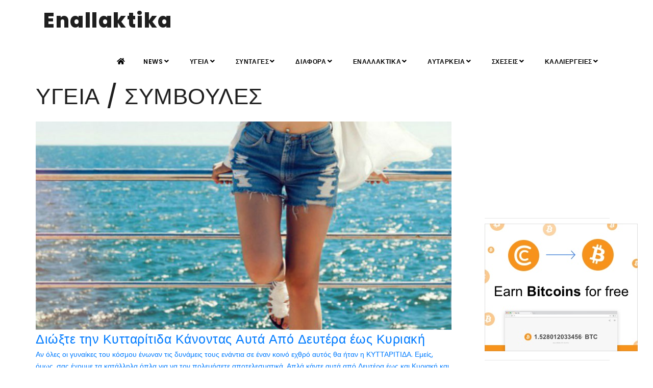

--- FILE ---
content_type: text/html;charset=UTF-8
request_url: https://enallaktika.gr/news/cat.asp?ArticlsSite_KatCat01_name=%CE%A5%CE%93%CE%95%CE%99%CE%91&ArticlsSite_KatCat02_name=%CE%A3%CE%A5%CE%9C%CE%92%CE%9F%CE%A5%CE%9B%CE%95%CE%A3
body_size: 11670
content:

<!--include VIRTUAL="/inc/setup/istringtxt.asp"-->

<!DOCTYPE html>
<html xmlns="http://www.w3.org/1999/xhtml" lang="el" xml:lang="el">

<head>
    <meta http-equiv="Content-Type" content="text/html; charset=UTF-8" />
		
<TITLE>ΥΓΕΙΑ / ΣΥΜΒΟΥΛΕΣ - viral ειδήσεις στο ιντερνετ</TITLE>
<META NAME="Description" CONTENT=" - Δημοσιευση των καλύτερων viral ειδήσεων Ανδρας Γυναικα Παιδι Περιεργα Αστεια Αληθειες " >

<meta property="fb:app_id" content="776466772502919" />
<meta name="p:domain_verify" content="1e847ff002e24b5c915f95da7ab2aebd"/>
<meta name="google-site-verification" content="zMd7KBMeUZsb354OnrjEH7iyJp7NswEIVk2C5Oi04Ik" />
<meta http-equiv="content-Language" content="el, en" >
<meta name="author" content="enallaktika.gr" >
<meta name="Owner" content="ideaton.gr@gmail.com" >

	<meta name="robots" content="INDEX, FOLLOW" />

<meta name="Country" content="Greece" >
<meta name="City" content="Athens" >
<meta name="revisit-after" content="1 Days" >
<meta name="RATING" content="GENERAL" >
<meta name="Publisher" content="enallaktika.gr, http://enallaktika.gr" >
<meta name="document-classification" content="internet" >
<meta name="document-distribution" content="Global" >
<meta name="document-type" content="Public" >
<meta name="document-rating" content="Safe for Kids" >
<meta name="document-state" content="Dynamic" >
<meta name="email" content="ideaton.gr@gmail.com" >

		<script data-ad-client="ca-pub-3564761715917892" async src="https://pagead2.googlesyndication.com/pagead/js/adsbygoogle.js"></script>
    <meta name="viewport" content="width=device-width, initial-scale=1" />
    <link rel="amphtml" href="https://www.enallaktika.gr/pages/News.asp?ArticlsSite_ID=">
    <meta name="Keywords" content="Δημοσιευση, καλύτερων, viral, ειδήσεων, Ανδρας, Γυναικα, Παιδι, Περιεργα, Αστεια, Αληθειες, ΥΓΕΙΑ, ΣΥΜΒΟΥΛΕΣ, viral, ειδήσεις, ιντερνετ, " >
    
<!-- Quantcast Choice. Consent Manager Tag v2.0 (for TCF 2.0) -->
<script type="text/javascript" async=true>
(function() {
  var host = window.location.hostname;
  var element = document.createElement('script');
  var firstScript = document.getElementsByTagName('script')[0];
  var milliseconds = new Date().getTime();
  var url = 'https://quantcast.mgr.consensu.org'
    .concat('/choice/', 'cHswthLdEPGtf', '/', host, '/choice.js')
    .concat('?timestamp=', milliseconds);
  var uspTries = 0;
  var uspTriesLimit = 3;
  element.async = true;
  element.type = 'text/javascript';
  element.src = url;

  firstScript.parentNode.insertBefore(element, firstScript);

  function makeStub() {
    var TCF_LOCATOR_NAME = '__tcfapiLocator';
    var queue = [];
    var win = window;
    var cmpFrame;

    function addFrame() {
      var doc = win.document;
      var otherCMP = !!(win.frames[TCF_LOCATOR_NAME]);

      if (!otherCMP) {
        if (doc.body) {
          var iframe = doc.createElement('iframe');

          iframe.style.cssText = 'display:none';
          iframe.name = TCF_LOCATOR_NAME;
          doc.body.appendChild(iframe);
        } else {
          setTimeout(addFrame, 5);
        }
      }
      return !otherCMP;
    }

    function tcfAPIHandler() {
      var gdprApplies;
      var args = arguments;

      if (!args.length) {
        return queue;
      } else if (args[0] === 'setGdprApplies') {
        if (
          args.length > 3 &&
          args[2] === 2 &&
          typeof args[3] === 'boolean'
        ) {
          gdprApplies = args[3];
          if (typeof args[2] === 'function') {
            args[2]('set', true);
          }
        }
      } else if (args[0] === 'ping') {
        var retr = {
          gdprApplies: gdprApplies,
          cmpLoaded: false,
          cmpStatus: 'stub'
        };

        if (typeof args[2] === 'function') {
          args[2](retr);
        }
      } else {
        queue.push(args);
      }
    }

    function postMessageEventHandler(event) {
      var msgIsString = typeof event.data === 'string';
      var json = {};

      try {
        if (msgIsString) {
          json = JSON.parse(event.data);
        } else {
          json = event.data;
        }
      } catch (ignore) {}

      var payload = json.__tcfapiCall;

      if (payload) {
        window.__tcfapi(
          payload.command,
          payload.version,
          function(retValue, success) {
            var returnMsg = {
              __tcfapiReturn: {
                returnValue: retValue,
                success: success,
                callId: payload.callId
              }
            };
            if (msgIsString) {
              returnMsg = JSON.stringify(returnMsg);
            }
            event.source.postMessage(returnMsg, '*');
          },
          payload.parameter
        );
      }
    }

    while (win) {
      try {
        if (win.frames[TCF_LOCATOR_NAME]) {
          cmpFrame = win;
          break;
        }
      } catch (ignore) {}

      if (win === window.top) {
        break;
      }
      win = win.parent;
    }
    if (!cmpFrame) {
      addFrame();
      win.__tcfapi = tcfAPIHandler;
      win.addEventListener('message', postMessageEventHandler, false);
    }
  };

  if (typeof module !== 'undefined') {
    module.exports = makeStub;
  } else {
    makeStub();
  }

  var uspStubFunction = function() {
    var arg = arguments;
    if (typeof window.__uspapi !== uspStubFunction) {
      setTimeout(function() {
        if (typeof window.__uspapi !== 'undefined') {
          window.__uspapi.apply(window.__uspapi, arg);
        }
      }, 500);
    }
  };

  var checkIfUspIsReady = function() {
    uspTries++;
    if (window.__uspapi === uspStubFunction && uspTries < uspTriesLimit) {
      console.warn('USP is not accessible');
    } else {
      clearInterval(uspInterval);
    }
  };

  if (typeof window.__uspapi === 'undefined') {
    window.__uspapi = uspStubFunction;
    var uspInterval = setInterval(checkIfUspIsReady, 6000);
  }
})();
</script>
<!-- End Quantcast Choice. Consent Manager Tag v2.0 (for TCF 2.0) -->


    <meta name="author" content="enallaktika" />    
    <link rel="shortcut icon" href="/images/favicon.png">   
    <meta http-equiv="X-UA-Compatible" content="IE=edge">
    <!-- Stylesheets & Fonts -->
    <link href="/css/plugins.css" rel="stylesheet">
    <link href="/css/style.css" rel="stylesheet">
    <!-- Template color -->
    <link href="/css/color-variations/red-dark.css" rel="stylesheet" type="text/css" media="screen" title="blue">
    
<script async src="https://www.googletagmanager.com/gtag/js?id=UA-392106-30"></script>
<script>
  window.dataLayer = window.dataLayer || [];
  function gtag(){dataLayer.push(arguments);}
  gtag('js', new Date());

  gtag('config', 'UA-392106-30');
</script>


</head>

<body>

    <!-- Body Inner -->
    <div class="body-inner">

        <!-- Topbar 
        <div id="topbar" class="d-none d-xl-block d-lg-block">
            <div class="container">
                <div class="row">
                    <div class="col-md-6">
                        <!--<div class="topbar-dropdown">
                            <a class="title">Greek <i class="fa fa-caret-down"></i></a>
                            <div class="dropdown-list">
                                <a class="list-entry" href="#">English</a>
                                <a class="list-entry" href="#">Spanish</a>
                            </div>
                        </div>
                        -->
                        <!--
                        <div class="topbar-dropdown">
                            <div class="title"><i class="fa fa-user"></i><a href="#">Login</a></div>
                            <div class="topbar-form">
                                <form>
                                    <div class="form-group">
                                        <label class="sr-only">Username or Email</label>
                                        <input type="text" placeholder="Username or Email" class="form-control">

                                    </div>
                                    <div class="form-group">
                                        <label class="sr-only">Password</label>
                                        <input type="password" placeholder="Password" class="form-control">
                                    </div>
                                    <div class="form-inline form-group">
                                        <div class="form-check">
                                            <label>
                                                <input type="checkbox">
                                                <small class="m-l-10"> Remember me</small> </label>
                                        </div>
                                        <button type="button" class="btn btn-primary btn-block">Login</button>
                                    </div>
                                </form>
                            </div>
                        </div>
                        
                        <div class="topbar-dropdown">
                            <div class="title"><i class="fa fa-sun-o"></i>Melburne 15°</div>
                        </div>
                        
                    </div>
                    <div class="col-md-6 d-none d-sm-block">
                        <div class="social-icons social-icons-colored-hover">
                            <ul>
                                <li class="social-facebook"><a href="#"><i class="fab fa-facebook-f"></i></a></li>
                                <li class="social-twitter"><a href="#"><i class="fab fa-twitter"></i></a></li>
                                <li class="social-pinterest"><a href="#"><i class="fab fa-pinterest"></i></a></li>
                            </ul>
                        </div>
                    </div>
                </div>
            </div>
        </div>
         end: Topbar -->

        <!-- Header -->
        <header id="header">
            <div class="header-inner">
                <div class="container">
                    <!--Logo-->
                    <div id="logo"> 
                    	<a href="/index.asp"><span class="logo-default">Enallaktika</span><span class="logo-dark">Enallaktika</span></a> </div>
                    <!--End: Logo-->
                    <!-- Search 
                    <div id="search"><a id="btn-search-close" class="btn-search-close" aria-label="Close search form"><i class="icon-x"></i></a>
                        <form class="search-form" action="search-results-page.html" method="get">
                            <input class="form-control" name="q" type="search" placeholder="Type & Search..." />
                            <span class="text-muted">Start typing & press "Enter" or "ESC" to close</span>
                        </form>
                    </div>  end: search 
                    <!--Header Extras
                    <div class="header-extras">
                        <ul>
                            <li> <a id="btn-search" href="#"> <i class="icon-search"></i></a> </li>
                            <li>
                                <div class="p-dropdown"> <a href="#"><i class="icon-globe"></i><span>EN</span></a>
                                    <ul class="p-dropdown-content">
                                        <li><a href="#">French</a></li>
                                        <li><a href="#">Spanish</a></li>
                                        <li><a href="#">English</a></li>
                                    </ul>
                                </div>
                            </li>
                        </ul>
                    </div>
                    end: Header Extras 
                    Navigation Resposnive Trigger -->
                    <div id="mainMenu-trigger"> <a class="lines-button x"><span class="lines"></span></a> </div>
                    <!--end: Navigation Resposnive Trigger-->
                    <!--Navigation-->
                    <div id="mainMenu">
                        <div class="container">
                            <nav>
                                <ul>
                                    <li><a href="/index.asp"><i class="fa fa-home"></i></a></a></li>
                                    <li class="dropdown"><a href='/news/cat.asp?ArticlsSite_KatCat01_name=NEWS'>NEWS<i class="fa fa-angle-down"></i></a><ul class="dropdown-menu"><li><a href='/news/cat.asp?ArticlsSite_KatCat01_name=NEWS&ArticlsSite_KatCat02_name=ΕΠΙΚΑΙΡΟΤΗΤΑ' >ΕΠΙΚΑΙΡΟΤΗΤΑ</a></li><li><a href='/news/cat.asp?ArticlsSite_KatCat01_name=NEWS&ArticlsSite_KatCat02_name=ΚΟΙΝΩΝΙΑ' >ΚΟΙΝΩΝΙΑ</a></li><li><a href='/news/cat.asp?ArticlsSite_KatCat01_name=NEWS&ArticlsSite_KatCat02_name=ΔΙΕΘΝΗ' >ΔΙΕΘΝΗ</a></li><li><a href='/news/cat.asp?ArticlsSite_KatCat01_name=NEWS&ArticlsSite_KatCat02_name=ΕΘΝΙΚΑ' >ΕΘΝΙΚΑ</a></li><li><a href='/news/cat.asp?ArticlsSite_KatCat01_name=NEWS&ArticlsSite_KatCat02_name=ΟΙΚΟΝΟΜΙΑ' >ΟΙΚΟΝΟΜΙΑ</a></li><li><a href='/news/cat.asp?ArticlsSite_KatCat01_name=NEWS&ArticlsSite_KatCat02_name=ΠΟΛΙΤΙΚΗ' >ΠΟΛΙΤΙΚΗ</a></li><li><a href='/news/cat.asp?ArticlsSite_KatCat01_name=NEWS&ArticlsSite_KatCat02_name=COVID-19' >COVID-19</a></li></ul></li><li class="dropdown"><a href='/news/cat.asp?ArticlsSite_KatCat01_name=ΥΓΕΙΑ'>ΥΓΕΙΑ<i class="fa fa-angle-down"></i></a><ul class="dropdown-menu"><li><a href='/news/cat.asp?ArticlsSite_KatCat01_name=ΥΓΕΙΑ&ArticlsSite_KatCat02_name=ΣΥΜΒΟΥΛΕΣ' >ΣΥΜΒΟΥΛΕΣ</a></li><li><a href='/news/cat.asp?ArticlsSite_KatCat01_name=ΥΓΕΙΑ&ArticlsSite_KatCat02_name=ΕΝΗΜΕΡΩΣΗ' >ΕΝΗΜΕΡΩΣΗ</a></li><li><a href='/news/cat.asp?ArticlsSite_KatCat01_name=ΥΓΕΙΑ&ArticlsSite_KatCat02_name=ΕΝΑΛΛΑΚΤΙΚΑ' >ΕΝΑΛΛΑΚΤΙΚΑ</a></li><li><a href='/news/cat.asp?ArticlsSite_KatCat01_name=ΥΓΕΙΑ&ArticlsSite_KatCat02_name=ΠΡΟΛΗΨΗ' >ΠΡΟΛΗΨΗ</a></li><li><a href='/news/cat.asp?ArticlsSite_KatCat01_name=ΥΓΕΙΑ&ArticlsSite_KatCat02_name=ΣΥΜΠΤΩΜΑΤΑ' >ΣΥΜΠΤΩΜΑΤΑ</a></li></ul></li><li class="dropdown"><a href='/news/cat.asp?ArticlsSite_KatCat01_name=ΣΥΝΤΑΓΕΣ'>ΣΥΝΤΑΓΕΣ<i class="fa fa-angle-down"></i></a><ul class="dropdown-menu"><li><a href='/news/cat.asp?ArticlsSite_KatCat01_name=ΣΥΝΤΑΓΕΣ&ArticlsSite_KatCat02_name=ΜΑΓΕΙΡΙΚΗ' >ΜΑΓΕΙΡΙΚΗ</a></li><li><a href='/news/cat.asp?ArticlsSite_KatCat01_name=ΣΥΝΤΑΓΕΣ&ArticlsSite_KatCat02_name=ΠΟΤΑ-ΡΟΦΗΜΑΤΑ' >ΠΟΤΑ-ΡΟΦΗΜΑΤΑ</a></li><li><a href='/news/cat.asp?ArticlsSite_KatCat01_name=ΣΥΝΤΑΓΕΣ&ArticlsSite_KatCat02_name=ΖΑΧΑΡΟΠΛΑΣΤΙΚΗ' >ΖΑΧΑΡΟΠΛΑΣΤΙΚΗ</a></li><li><a href='/news/cat.asp?ArticlsSite_KatCat01_name=ΣΥΝΤΑΓΕΣ&ArticlsSite_KatCat02_name=TIPS' >TIPS</a></li><li><a href='/news/cat.asp?ArticlsSite_KatCat01_name=ΣΥΝΤΑΓΕΣ&ArticlsSite_KatCat02_name=ΣΝΑΚ-ΠΙΤΕΣ' >ΣΝΑΚ-ΠΙΤΕΣ</a></li><li><a href='/news/cat.asp?ArticlsSite_KatCat01_name=ΣΥΝΤΑΓΕΣ&ArticlsSite_KatCat02_name=ΣΑΛΑΤΕΣ' >ΣΑΛΑΤΕΣ</a></li><li><a href='/news/cat.asp?ArticlsSite_KatCat01_name=ΣΥΝΤΑΓΕΣ&ArticlsSite_KatCat02_name=ΔΙΑΤΡΟΦΗ' >ΔΙΑΤΡΟΦΗ</a></li></ul></li><li class="dropdown"><a href='/news/cat.asp?ArticlsSite_KatCat01_name=ΔΙΑΦΟΡΑ'>ΔΙΑΦΟΡΑ<i class="fa fa-angle-down"></i></a><ul class="dropdown-menu"><li><a href='/news/cat.asp?ArticlsSite_KatCat01_name=ΔΙΑΦΟΡΑ&ArticlsSite_KatCat02_name=ΑΛΗΘΕΙΕΣ' >ΑΛΗΘΕΙΕΣ</a></li><li><a href='/news/cat.asp?ArticlsSite_KatCat01_name=ΔΙΑΦΟΡΑ&ArticlsSite_KatCat02_name=ΑΣΤΕΙΑ' >ΑΣΤΕΙΑ</a></li><li><a href='/news/cat.asp?ArticlsSite_KatCat01_name=ΔΙΑΦΟΡΑ&ArticlsSite_KatCat02_name=ΠΕΡΙΕΡΓΑ' >ΠΕΡΙΕΡΓΑ</a></li><li><a href='/news/cat.asp?ArticlsSite_KatCat01_name=ΔΙΑΦΟΡΑ&ArticlsSite_KatCat02_name=ΣΥΜΒΑΙΝΟΥΝ' >ΣΥΜΒΑΙΝΟΥΝ</a></li><li><a href='/news/cat.asp?ArticlsSite_KatCat01_name=ΔΙΑΦΟΡΑ&ArticlsSite_KatCat02_name=ΖΩΑ' >ΖΩΑ</a></li><li><a href='/news/cat.asp?ArticlsSite_KatCat01_name=ΔΙΑΦΟΡΑ&ArticlsSite_KatCat02_name=ΓΙΟΡΤΕΣ' >ΓΙΟΡΤΕΣ</a></li><li><a href='/news/cat.asp?ArticlsSite_KatCat01_name=ΔΙΑΦΟΡΑ&ArticlsSite_KatCat02_name=ΑΝΔΡΑΣ' >ΑΝΔΡΑΣ</a></li><li><a href='/news/cat.asp?ArticlsSite_KatCat01_name=ΔΙΑΦΟΡΑ&ArticlsSite_KatCat02_name=ΓΥΝΑΙΚΑ' >ΓΥΝΑΙΚΑ</a></li><li><a href='/news/cat.asp?ArticlsSite_KatCat01_name=ΔΙΑΦΟΡΑ&ArticlsSite_KatCat02_name=ΟΜΟΡΦΙΑ' >ΟΜΟΡΦΙΑ</a></li><li><a href='/news/cat.asp?ArticlsSite_KatCat01_name=ΔΙΑΦΟΡΑ&ArticlsSite_KatCat02_name=ΦΩΤΟΓΡΑΦΙΑ' >ΦΩΤΟΓΡΑΦΙΑ</a></li><li><a href='/news/cat.asp?ArticlsSite_KatCat01_name=ΔΙΑΦΟΡΑ&ArticlsSite_KatCat02_name=ΜΟΥΣΙΚΗ' >ΜΟΥΣΙΚΗ</a></li><li><a href='/news/cat.asp?ArticlsSite_KatCat01_name=ΔΙΑΦΟΡΑ&ArticlsSite_KatCat02_name=ΕΙΚΑΣΤΙΚΑ' >ΕΙΚΑΣΤΙΚΑ</a></li><li><a href='/news/cat.asp?ArticlsSite_KatCat01_name=ΔΙΑΦΟΡΑ&ArticlsSite_KatCat02_name=ΑΡΧΙΤΕΚΤΟΝΙΚΗ' >ΑΡΧΙΤΕΚΤΟΝΙΚΗ</a></li><li><a href='/news/cat.asp?ArticlsSite_KatCat01_name=ΔΙΑΦΟΡΑ&ArticlsSite_KatCat02_name=ΧΟΡΟΣ' >ΧΟΡΟΣ</a></li><li><a href='/news/cat.asp?ArticlsSite_KatCat01_name=ΔΙΑΦΟΡΑ&ArticlsSite_KatCat02_name=ΤΑΙΝΙΕΣ' >ΤΑΙΝΙΕΣ</a></li><li><a href='/news/cat.asp?ArticlsSite_KatCat01_name=ΔΙΑΦΟΡΑ&ArticlsSite_KatCat02_name=ΤΑΞΙΔΙΑ' >ΤΑΞΙΔΙΑ</a></li></ul></li><li class="dropdown"><a href='/news/cat.asp?ArticlsSite_KatCat01_name=ΕΝΑΛΛΑΚΤΙΚΑ'>ΕΝΑΛΛΑΚΤΙΚΑ<i class="fa fa-angle-down"></i></a><ul class="dropdown-menu"><li><a href='/news/cat.asp?ArticlsSite_KatCat01_name=ΕΝΑΛΛΑΚΤΙΚΑ&ArticlsSite_KatCat02_name=ΚΑΛΛΥΝΤΙΚΑ	' >ΚΑΛΛΥΝΤΙΚΑ	</a></li><li><a href='/news/cat.asp?ArticlsSite_KatCat01_name=ΕΝΑΛΛΑΚΤΙΚΑ&ArticlsSite_KatCat02_name=ΑΣΚΗΣΗ' >ΑΣΚΗΣΗ</a></li><li><a href='/news/cat.asp?ArticlsSite_KatCat01_name=ΕΝΑΛΛΑΚΤΙΚΑ&ArticlsSite_KatCat02_name=ΔΙΑΤΡΟΦΗ' >ΔΙΑΤΡΟΦΗ</a></li><li><a href='/news/cat.asp?ArticlsSite_KatCat01_name=ΕΝΑΛΛΑΚΤΙΚΑ&ArticlsSite_KatCat02_name=ΘΕΡΑΠΕΙΕΣ' >ΘΕΡΑΠΕΙΕΣ</a></li><li><a href='/news/cat.asp?ArticlsSite_KatCat01_name=ΕΝΑΛΛΑΚΤΙΚΑ&ArticlsSite_KatCat02_name=ΚΑΘΑΡΙΟΤΗΤΑ' >ΚΑΘΑΡΙΟΤΗΤΑ</a></li><li><a href='/news/cat.asp?ArticlsSite_KatCat01_name=ΕΝΑΛΛΑΚΤΙΚΑ&ArticlsSite_KatCat02_name=ΧΡΗΣΙΜΑ' >ΧΡΗΣΙΜΑ</a></li><li><a href='/news/cat.asp?ArticlsSite_KatCat01_name=ΕΝΑΛΛΑΚΤΙΚΑ&ArticlsSite_KatCat02_name=ΔΙΑΙΤΑ' >ΔΙΑΙΤΑ</a></li><li><a href='/news/cat.asp?ArticlsSite_KatCat01_name=ΕΝΑΛΛΑΚΤΙΚΑ&ArticlsSite_KatCat02_name=ΚΑΤΑΣΚΕΥΕΣ' >ΚΑΤΑΣΚΕΥΕΣ</a></li><li><a href='/news/cat.asp?ArticlsSite_KatCat01_name=ΕΝΑΛΛΑΚΤΙΚΑ&ArticlsSite_KatCat02_name=ΑΥΤΟΒΕΛΤΙΩΣΗ' >ΑΥΤΟΒΕΛΤΙΩΣΗ</a></li><li><a href='/news/cat.asp?ArticlsSite_KatCat01_name=ΕΝΑΛΛΑΚΤΙΚΑ&ArticlsSite_KatCat02_name=ΠΕΡΙΒΑΛΛΟΝ' >ΠΕΡΙΒΑΛΛΟΝ</a></li></ul></li><li class="dropdown"><a href='/news/cat.asp?ArticlsSite_KatCat01_name=ΑΥΤΑΡΚΕΙΑ'>ΑΥΤΑΡΚΕΙΑ<i class="fa fa-angle-down"></i></a><ul class="dropdown-menu"><li><a href='/news/cat.asp?ArticlsSite_KatCat01_name=ΑΥΤΑΡΚΕΙΑ&ArticlsSite_KatCat02_name=ΒΟΤΑΝΑ' >ΒΟΤΑΝΑ</a></li><li><a href='/news/cat.asp?ArticlsSite_KatCat01_name=ΑΥΤΑΡΚΕΙΑ&ArticlsSite_KatCat02_name=ΑΙΘΕΡΙΑ ΕΛΑΙΑ	' >ΑΙΘΕΡΙΑ ΕΛΑΙΑ	</a></li><li><a href='/news/cat.asp?ArticlsSite_KatCat01_name=ΑΥΤΑΡΚΕΙΑ&ArticlsSite_KatCat02_name=ΚΑΛΛΙΕΡΓΕΙΕΣ' >ΚΑΛΛΙΕΡΓΕΙΕΣ</a></li><li><a href='/news/cat.asp?ArticlsSite_KatCat01_name=ΑΥΤΑΡΚΕΙΑ&ArticlsSite_KatCat02_name=ΦΤΙΑΧΝΩ ΜΟΝΟΣ ΜΟΥ' >ΦΤΙΑΧΝΩ ΜΟΝΟΣ ΜΟΥ</a></li><li><a href='/news/cat.asp?ArticlsSite_KatCat01_name=ΑΥΤΑΡΚΕΙΑ&ArticlsSite_KatCat02_name=ΕΝΗΜΕΡΩΣΗ' >ΕΝΗΜΕΡΩΣΗ</a></li><li><a href='/news/cat.asp?ArticlsSite_KatCat01_name=ΑΥΤΑΡΚΕΙΑ&ArticlsSite_KatCat02_name=ΟΜΟΡΦΙΑ' >ΟΜΟΡΦΙΑ</a></li></ul></li><li class="dropdown"><a href='/news/cat.asp?ArticlsSite_KatCat01_name=ΣΧΕΣΕΙΣ'>ΣΧΕΣΕΙΣ<i class="fa fa-angle-down"></i></a><ul class="dropdown-menu"><li><a href='/news/cat.asp?ArticlsSite_KatCat01_name=ΣΧΕΣΕΙΣ&ArticlsSite_KatCat02_name=ΓΟΝΕΙΣ' >ΓΟΝΕΙΣ</a></li><li><a href='/news/cat.asp?ArticlsSite_KatCat01_name=ΣΧΕΣΕΙΣ&ArticlsSite_KatCat02_name=ΣΕΞΟΥΑΛΙΚΟΤΗΤΑ' >ΣΕΞΟΥΑΛΙΚΟΤΗΤΑ</a></li><li><a href='/news/cat.asp?ArticlsSite_KatCat01_name=ΣΧΕΣΕΙΣ&ArticlsSite_KatCat02_name=ΓΑΜΟΣ' >ΓΑΜΟΣ</a></li><li><a href='/news/cat.asp?ArticlsSite_KatCat01_name=ΣΧΕΣΕΙΣ&ArticlsSite_KatCat02_name=ΖΕΥΓΑΡΙΑ' >ΖΕΥΓΑΡΙΑ</a></li></ul></li><li class="dropdown"><a href='/news/cat.asp?ArticlsSite_KatCat01_name=ΚΑΛΛΙΕΡΓΕΙΕΣ'>ΚΑΛΛΙΕΡΓΕΙΕΣ<i class="fa fa-angle-down"></i></a><ul class="dropdown-menu"><li><a href='/news/cat.asp?ArticlsSite_KatCat01_name=ΚΑΛΛΙΕΡΓΕΙΕΣ&ArticlsSite_KatCat02_name=Σπόροι και φύτεμα' >Σπόροι και φύτεμα</a></li><li><a href='/news/cat.asp?ArticlsSite_KatCat01_name=ΚΑΛΛΙΕΡΓΕΙΕΣ&ArticlsSite_KatCat02_name=Ημερολόγιο καλλιεργειών' >Ημερολόγιο καλλιεργειών</a></li><li><a href='/news/cat.asp?ArticlsSite_KatCat01_name=ΚΑΛΛΙΕΡΓΕΙΕΣ&ArticlsSite_KatCat02_name=Βιοδυναμική Καλλιέργεια' >Βιοδυναμική Καλλιέργεια</a></li><li><a href='/news/cat.asp?ArticlsSite_KatCat01_name=ΚΑΛΛΙΕΡΓΕΙΕΣ&ArticlsSite_KatCat02_name=Καλλιέργεια δημητριακών' >Καλλιέργεια δημητριακών</a></li><li><a href='/news/cat.asp?ArticlsSite_KatCat01_name=ΚΑΛΛΙΕΡΓΕΙΕΣ&ArticlsSite_KatCat02_name=Καλλιέργεια οσπρίων' >Καλλιέργεια οσπρίων</a></li><li><a href='/news/cat.asp?ArticlsSite_KatCat01_name=ΚΑΛΛΙΕΡΓΕΙΕΣ&ArticlsSite_KatCat02_name=Καλλιέργεια λαχανικών' >Καλλιέργεια λαχανικών</a></li><li><a href='/news/cat.asp?ArticlsSite_KatCat01_name=ΚΑΛΛΙΕΡΓΕΙΕΣ&ArticlsSite_KatCat02_name=Καλλιέργεια άγριων χόρτων' >Καλλιέργεια άγριων χόρτων</a></li><li><a href='/news/cat.asp?ArticlsSite_KatCat01_name=ΚΑΛΛΙΕΡΓΕΙΕΣ&ArticlsSite_KatCat02_name=Καλλιέργεια βοτάνων' >Καλλιέργεια βοτάνων</a></li><li><a href='/news/cat.asp?ArticlsSite_KatCat01_name=ΚΑΛΛΙΕΡΓΕΙΕΣ&ArticlsSite_KatCat02_name=Καλλιέργεια λουλουδιών' >Καλλιέργεια λουλουδιών</a></li><li><a href='/news/cat.asp?ArticlsSite_KatCat01_name=ΚΑΛΛΙΕΡΓΕΙΕΣ&ArticlsSite_KatCat02_name=Καλλιέργεια δέντρων' >Καλλιέργεια δέντρων</a></li><li><a href='/news/cat.asp?ArticlsSite_KatCat01_name=ΚΑΛΛΙΕΡΓΕΙΕΣ&ArticlsSite_KatCat02_name=Καλλιεργητικές συμβουλές' >Καλλιεργητικές συμβουλές</a></li><li><a href='/news/cat.asp?ArticlsSite_KatCat01_name=ΚΑΛΛΙΕΡΓΕΙΕΣ&ArticlsSite_KatCat02_name=Βιολογική Καλλιέργεια' >Βιολογική Καλλιέργεια</a></li><li><a href='/news/cat.asp?ArticlsSite_KatCat01_name=ΚΑΛΛΙΕΡΓΕΙΕΣ&ArticlsSite_KatCat02_name=Βιολογική προστασία φυτών' >Βιολογική προστασία φυτών</a></li><li><a href='/news/cat.asp?ArticlsSite_KatCat01_name=ΚΑΛΛΙΕΡΓΕΙΕΣ&ArticlsSite_KatCat02_name=Τα έντομα στο βιολογικό περιβόλι' >Τα έντομα στο βιολογικό περιβόλι</a></li><li><a href='/news/cat.asp?ArticlsSite_KatCat01_name=ΚΑΛΛΙΕΡΓΕΙΕΣ&ArticlsSite_KatCat02_name=Φυσική καλλιέργεια (permaculture)' >Φυσική καλλιέργεια (permaculture)</a></li><li><a href='/news/cat.asp?ArticlsSite_KatCat01_name=ΚΑΛΛΙΕΡΓΕΙΕΣ&ArticlsSite_KatCat02_name=Αγρότες και Καλλιέργειες' >Αγρότες και Καλλιέργειες</a></li></ul></li>
                                </ul>
                            </nav>
                        </div>
                    </div>
                    <!--end: Navigation-->
                </div>
            </div>
        </header>
        <!-- end: Header -->
	
	


<!-- CONTENT -->
<section class="content" STYLE="padding: 0px;">
	<div class="container">
		<div class="row">
			<div class="post-content post-thumbnail col-md-9">

<h1>ΥΓΕΙΑ / ΣΥΜΒΟΥΛΕΣ</h1>



<!-- BLOG POST -->
				<div class="post-item">
					<div class="post-image">
						<a href="/news/NewsInfo.asp?ArticlsSite_ID=25491">
							<img alt="" src="https://jpg.enallaktika.gr/NEWSFP/a20170425150416_080.jpg">
						</a>
					</div>

					<div class="post-content-details">
						<div class="post-title">
							<h3><a href="/news/NewsInfo.asp?ArticlsSite_ID=25491">Διώξτε την Κυτταρίτιδα Κάνοντας Αυτά Από Δευτέρα έως Κυριακή</a></h3>
						</div>
						<div class="post-description" >
						<a href="/news/NewsInfo.asp?ArticlsSite_ID=25491">Αν όλες οι γυναίκες του κόσμου ένωναν τις δυνάμεις τους ενάντια σε έναν κοινό εχθρό αυτός θα ήταν η ΚΥΤΤΑΡΙΤΙΔΑ. Εμείς, όμως, σας έχουμε τα κατάλληλα όπλα για να τον πολεμήσετε αποτελεσματικά. Απλά κάντε αυτά από Δευτέρα έως και Κυριακή και δείτε το σώμα σας να μεταμορφώνεται. Δε...&raquo;</a>
						</div>
					</div>
				</div>
				<!-- // BLOG POST -->




<!-- BLOG POST -->
				<div class="post-item">
					<div class="post-image">
						<a href="/news/NewsInfo.asp?ArticlsSite_ID=25466">
							<img alt="" src="https://jpg.enallaktika.gr/NEWSFP/a20170425150437_060.jpg">
						</a>
					</div>

					<div class="post-content-details">
						<div class="post-title">
							<h3><a href="/news/NewsInfo.asp?ArticlsSite_ID=25466">Εξαφανίστε Εύκολα, τους Αντιαισθητικούς Πόρους της Μύτης, με Αυτά τα Πανέξυπνα Κόλπα!</a></h3>
						</div>
						<div class="post-description" >
						<a href="/news/NewsInfo.asp?ArticlsSite_ID=25466">Η καθεμία θέλει κάτι διαφορετικό από το μακιγιάζ της, αλλά υπάρχει κάτι που προσπαθούν όλες να πετύχουν: το τέλειο δέρμα! Υπάρχουν άπειρα βιντεάκια με συμβουλές για το πώς να βάλεις μία βάση ή το concealer, αλλά συνήθως δεν πετυχαίνουν γιατί όλα αυτές πρέπει να τις εφαρμόσεις στο τέλειο δέρμ...&raquo;</a>
						</div>
					</div>
				</div>
				<!-- // BLOG POST -->




<!-- BLOG POST -->
				<div class="post-item">
					<div class="post-image">
						<a href="/news/NewsInfo.asp?ArticlsSite_ID=25428">
							<img alt="" src="https://jpg.enallaktika.gr/NEWSFP/a20170425140442_094.jpg">
						</a>
					</div>

					<div class="post-content-details">
						<div class="post-title">
							<h3><a href="/news/NewsInfo.asp?ArticlsSite_ID=25428">Πώς να αποφύγετε τον ερεθισμό μετά το ξύρισμα!!!</a></h3>
						</div>
						<div class="post-description" >
						<a href="/news/NewsInfo.asp?ArticlsSite_ID=25428">Σχεδόν πάντα ο ερεθισμός μετά το ξύρισμα είναι αναπόφευκτος… Οι περισσότερες γυναίκες έχουν συνηθίσει σε αυτή την εικόνα και δεν δίνουν ιδιαίτερη σημασία. Όμως, υπάρχει λύση να περιορίσετε έως και να εξαφανίσετε τις κοκκινίλες και τα σπυράκια. 			 			 			 						 			 Ο ερεθ...&raquo;</a>
						</div>
					</div>
				</div>
				<!-- // BLOG POST -->




<!-- BLOG POST -->
				<div class="post-item">
					<div class="post-image">
						<a href="/news/NewsInfo.asp?ArticlsSite_ID=25413">
							<img alt="" src="https://jpg.enallaktika.gr/NEWSFP/a20170425140427_057.jpg">
						</a>
					</div>

					<div class="post-content-details">
						<div class="post-title">
							<h3><a href="/news/NewsInfo.asp?ArticlsSite_ID=25413">8 Τρόποι να αυξήσετε τον Μεταβολισμό και να χάσετε τα περιττά Κιλά. Ο 4ος είναι πολύ Σημαντικός!</a></h3>
						</div>
						<div class="post-description" >
						<a href="/news/NewsInfo.asp?ArticlsSite_ID=25413">Το να τρεφόμαστε υγιεινά και να είμαστε ενεργοί είναι οι καλύτεροι τρόποι να χάσουμε βάρος. Ωστόσο, υπάρχουν πολλές καλές συνήθειες που μπορούν να μας βοηθήσουν στην προσπάθειά μας αυτή. Ο μεταβολισμός παίζει πολύ σημαντικό ρόλο στο πώς χρησιμοποιεί το σώμα την ενέργεια. Είναι η ...&raquo;</a>
						</div>
					</div>
				</div>
				<!-- // BLOG POST -->




<!-- BLOG POST -->
				<div class="post-item">
					<div class="post-image">
						<a href="/news/NewsInfo.asp?ArticlsSite_ID=25411">
							<img alt="" src="https://jpg.enallaktika.gr/NEWSFP/a20170425140446_038.jpg">
						</a>
					</div>

					<div class="post-content-details">
						<div class="post-title">
							<h3><a href="/news/NewsInfo.asp?ArticlsSite_ID=25411">5 Χρήσιμες Συμβουλές για να Ανακουφίσετε τα Πρησμένα Πόδια σας με Φυσικό Τρόπο.</a></h3>
						</div>
						<div class="post-description" >
						<a href="/news/NewsInfo.asp?ArticlsSite_ID=25411">Ξέρετε τι είναι να ξυπνάς το πρωί και να ζυγίζεις 2,5-3 πιο βαρύς από ότι συνήθως, ακόμα και αν δεν έχεις φάει και πολύ; Μπορεί να φάει κάποιος τόσο πολύ που να έχει τόσο μεγάλη διαφορά στο βάρος του; img layout="responsive" alt="viraltopnews.gr" src="/JPG/NEWSFP/b20170425140446...&raquo;</a>
						</div>
					</div>
				</div>
				<!-- // BLOG POST -->




<!-- BLOG POST -->
				<div class="post-item">
					<div class="post-image">
						<a href="/news/NewsInfo.asp?ArticlsSite_ID=25395">
							<img alt="" src="https://jpg.enallaktika.gr/NEWSFP/a20170425140443_081.jpg">
						</a>
					</div>

					<div class="post-content-details">
						<div class="post-title">
							<h3><a href="/news/NewsInfo.asp?ArticlsSite_ID=25395">Έχετε κηλίδες στο πρόσωπο;;; Δείτε την αίτια και την αντιμετώπιση…</a></h3>
						</div>
						<div class="post-description" >
						<a href="/news/NewsInfo.asp?ArticlsSite_ID=25395">Οι κηλίδες στο δέρμα συνήθως προκαλούνται από… υπέρχρωση, ή επειδή το δέρμα στην περιοχή αυτή παρουσιάζει περίσσεια μελανίνης. Αυτό συνήθως συμβαίνει όταν το δέρμα στην περιοχή αυτή έχει υποστεί κάποιου είδους ζημιά. Στις περισσότερες περιπτώσεις, μπορείτε να αφαιρέσετε τι...&raquo;</a>
						</div>
					</div>
				</div>
				<!-- // BLOG POST -->




<!-- BLOG POST -->
				<div class="post-item">
					<div class="post-image">
						<a href="/news/NewsInfo.asp?ArticlsSite_ID=25384">
							<img alt="" src="https://jpg.enallaktika.gr/NEWSFP/a20170425140420_034.jpg">
						</a>
					</div>

					<div class="post-content-details">
						<div class="post-title">
							<h3><a href="/news/NewsInfo.asp?ArticlsSite_ID=25384">Με ποιους τρόπους να βελτιώσετε τη μνήμη σας</a></h3>
						</div>
						<div class="post-description" >
						<a href="/news/NewsInfo.asp?ArticlsSite_ID=25384">Πόσο εκνευριστικό είναι όταν προσπαθούμε να θυμηθούμε κάποια πληροφορία και δεν μπορούμε. Ωστόσο, υπάρχουν απλοί τρόποι για να «δουλέψει» κανείς τη μνήμη του και να ανακαλεί πιο εύκολα τις πληροφορίες που θέλει.  -Το κλείσιμο των ματιών βοηθά να επανέλθει στη μνήμη μία πληροφορία. -...&raquo;</a>
						</div>
					</div>
				</div>
				<!-- // BLOG POST -->




<!-- BLOG POST -->
				<div class="post-item">
					<div class="post-image">
						<a href="/news/NewsInfo.asp?ArticlsSite_ID=25383">
							<img alt="" src="https://jpg.enallaktika.gr/NEWSFP/a20170425140403_057.jpg">
						</a>
					</div>

					<div class="post-content-details">
						<div class="post-title">
							<h3><a href="/news/NewsInfo.asp?ArticlsSite_ID=25383">Με ΑΥΤΟ το Πανέξυπνο Κόλπο θα ανακουφιστείτε από τους Πόνους στα Πόδια σε Χρόνο Μηδέν!</a></h3>
						</div>
						<div class="post-description" >
						<a href="/news/NewsInfo.asp?ArticlsSite_ID=25383">Το σύνδρομο των ανήσυχων ποδιών είναι κάτι που πολλοί γνωρίζουν καλά. Ονομάζεται επίσης και ασθένεια Willis Ekbom και προκαλείται από διαταραχές στο νευρικό σύστημα που κάνουν τα πόδια (και σε μερικές περιπτώσεις, τα χέρια) να πονάνε, να τα νιώθουμε πιεσμένα και να κινούνται ανεξέλεγκτα. /s...&raquo;</a>
						</div>
					</div>
				</div>
				<!-- // BLOG POST -->




<!-- BLOG POST -->
				<div class="post-item">
					<div class="post-image">
						<a href="/news/NewsInfo.asp?ArticlsSite_ID=25299">
							<img alt="" src="https://jpg.enallaktika.gr/NEWSFP/a20170425130442_059.jpg">
						</a>
					</div>

					<div class="post-content-details">
						<div class="post-title">
							<h3><a href="/news/NewsInfo.asp?ArticlsSite_ID=25299">Με ποιους τρόπους να προστατέψετε τα μάτια σας από την οθόνη του υπολογιστή</a></h3>
						</div>
						<div class="post-description" >
						<a href="/news/NewsInfo.asp?ArticlsSite_ID=25299">Είναι σχεδόν αναπόφευκτο να μην κουραστούν τα μάτια μας, όταν η καθημερινότητα του ανθρώπου είναι μπροστά σε μία οθόνη, που μπορεί να είναι του υπολογιστή, της τηλεόρασης, του tablet ή του smartphone.  Ιδιαίτερα όσοι εργάζονται μπροστά σε έναν υπολογιστή, αναγνωρίζουν εύκολα τα συμπτώματα, κάθε α...&raquo;</a>
						</div>
					</div>
				</div>
				<!-- // BLOG POST -->




<!-- BLOG POST -->
				<div class="post-item">
					<div class="post-image">
						<a href="/news/NewsInfo.asp?ArticlsSite_ID=25352">
							<img alt="" src="https://jpg.enallaktika.gr/NEWSFP/a20170425140422_025.jpg">
						</a>
					</div>

					<div class="post-content-details">
						<div class="post-title">
							<h3><a href="/news/NewsInfo.asp?ArticlsSite_ID=25352">Τονώστε τη μνήμη σας με έναν μεσημεριανό ύπνο</a></h3>
						</div>
						<div class="post-description" >
						<a href="/news/NewsInfo.asp?ArticlsSite_ID=25352">Ένας 45λεπτος μεσημεριανός υπνάκος είναι η καλύτερη λύση για να τονώσουμε τη μνήμη μας και να βελτιώσουμε την ικανότητα να ανακαλούμε νέες πληροφορίες, σύμφωνα με νέα έρευνα. Για τις ανάγκες της έρευνας, οι συμμετέχοντες απομνημόνευσαν 90 λέξεις και 120 ζεύγη λέξεων, οι οποίες ήταν άσχετες μεταξύ...&raquo;</a>
						</div>
					</div>
				</div>
				<!-- // BLOG POST -->




<!-- BLOG POST -->
				<div class="post-item">
					<div class="post-image">
						<a href="/news/NewsInfo.asp?ArticlsSite_ID=25284">
							<img alt="" src="https://jpg.enallaktika.gr/NEWSFP/a20170425130429_012.jpg">
						</a>
					</div>

					<div class="post-content-details">
						<div class="post-title">
							<h3><a href="/news/NewsInfo.asp?ArticlsSite_ID=25284">Αποφύγετε οπωσδήποτε αυτό το ποτό για να μειώσετε τον κίνδυνο εμφράγματος και εγκεφαλικού</a></h3>
						</div>
						<div class="post-description" >
						<a href="/news/NewsInfo.asp?ArticlsSite_ID=25284">Οι περισσότεροι από εμάς όταν αισθανόμαστε κουρασμένοι και όταν νιώθουμε μειωμένα επίπεδα ενέργειας, η πρώτη μας κίνηση είναι να πιούμε μία κούπα καφέ. Η άλλη «λύση» για ορισμένους είναι τα ενεργειακά ποτά. Ένα από τα πλέον δημοφιλή ενεργειακά ποτά, το Red Bull, δημιούργησε ένα ι...&raquo;</a>
						</div>
					</div>
				</div>
				<!-- // BLOG POST -->




<!-- BLOG POST -->
				<div class="post-item">
					<div class="post-image">
						<a href="/news/NewsInfo.asp?ArticlsSite_ID=25281">
							<img alt="" src="https://jpg.enallaktika.gr/NEWSFP/a20170425130459_040.jpg">
						</a>
					</div>

					<div class="post-content-details">
						<div class="post-title">
							<h3><a href="/news/NewsInfo.asp?ArticlsSite_ID=25281">Kαπνίζετε; Τουλάχιστον αποτοξινωθείτε… Αυτές είναι οι 7 τροφές που καθαρίζουν τους πνεύμονες</a></h3>
						</div>
						<div class="post-description" >
						<a href="/news/NewsInfo.asp?ArticlsSite_ID=25281">Αδιαμφισβήτητα οι πνεύμονες είναι από τα σημαντικότερα όργανα για τη λειτουργία του σώματος. Σε καθημερινή βάση πραγματοποιούμε κατά μέσο όρο 20.000 εισπνοές και εκπνοές και είναι ευνόητο πως επιβαρύνονται ιδιαίτερα εξαιτίας της συσσώρευσης των βλαβερών ουσιών που υπάρχουν στην ατμόσφαιρα./...&raquo;</a>
						</div>
					</div>
				</div>
				<!-- // BLOG POST -->




<!-- BLOG POST -->
				<div class="post-item">
					<div class="post-image">
						<a href="/news/NewsInfo.asp?ArticlsSite_ID=25243">
							<img alt="" src="https://jpg.enallaktika.gr/NEWSFP/a20170425130437_090.jpg">
						</a>
					</div>

					<div class="post-content-details">
						<div class="post-title">
							<h3><a href="/news/NewsInfo.asp?ArticlsSite_ID=25243">Πως να ξαναρυθμίσετε το θυροειδή σας, να κάψετε λίπος και να ενεργοποιήσετε το μεταβολισμό σας;</a></h3>
						</div>
						<div class="post-description" >
						<a href="/news/NewsInfo.asp?ArticlsSite_ID=25243">Μια υπολειτουργεία στη κατάσταση του θυροειδούς παρουσιάζεται όταν ο θυρεοειδής αδένας δεν παράγει επαρκείς ποσότητες θυρεοειδικών ορμονών, οι οποίες ρυθμίζουν το μεταβολισμό του σώματος. Τα συμπτώματα μπορεί να περιλαμβάνουν αύξηση βάρους, κόπωση, κατάθλιψη, κακή συγκέντρωση, ξη...&raquo;</a>
						</div>
					</div>
				</div>
				<!-- // BLOG POST -->




<!-- BLOG POST -->
				<div class="post-item">
					<div class="post-image">
						<a href="/news/NewsInfo.asp?ArticlsSite_ID=25242">
							<img alt="" src="https://jpg.enallaktika.gr/NEWSFP/a20170425130403_047.jpg">
						</a>
					</div>

					<div class="post-content-details">
						<div class="post-title">
							<h3><a href="/news/NewsInfo.asp?ArticlsSite_ID=25242">Δώσε προσοχή! Με αυτά τα 10 κόλπα θα ξεφορτωθείς γρήγορα κιλά…</a></h3>
						</div>
						<div class="post-description" >
						<a href="/news/NewsInfo.asp?ArticlsSite_ID=25242">Μήπως τα περιττά κιλά έγιναν περισσότερα; Καλά έκανες βέβαια που ευχαριστήθηκες τις νοστιμιές, αλλά αν θες να επανέλθεις στα κιλά σου πρέπει να μπεις σε τάξη! Αν βέβαια νιώθεις η ίδια/ίδιος ότι θα νιώσεις πιο όμορφα με το σώμα σου. Για άμεσα αποτελέσματα ακολούθησε...&raquo;</a>
						</div>
					</div>
				</div>
				<!-- // BLOG POST -->




<!-- BLOG POST -->
				<div class="post-item">
					<div class="post-image">
						<a href="/news/NewsInfo.asp?ArticlsSite_ID=25236">
							<img alt="" src="https://jpg.enallaktika.gr/NEWSFP/a20170425130433_011.jpg">
						</a>
					</div>

					<div class="post-content-details">
						<div class="post-title">
							<h3><a href="/news/NewsInfo.asp?ArticlsSite_ID=25236">9 Πανίσχυρα Tips για να αποκτήσετε Τουρλωτά Οπίσθια με φυσικό τρόπο. Το τελευταίο είναι Χρυσός!</a></h3>
						</div>
						<div class="post-description" >
						<a href="/news/NewsInfo.asp?ArticlsSite_ID=25236">Θυμηθείτε, ότι είστε ότι τρώτε και αν θέλετε να σχηματίσετε τους τέλειους γλουτούς, η άσκηση και η σωστή διατροφή είναι εξίσου σημαντικά. Δείτε παρακάτω μερικές πολύτιμες συμβουλές, που θα σας βοηθήσουν να δημιουργήσετε τους γλουτούς που πάντα ονειρευόσασταν. Βασικές συμβουλές...&raquo;</a>
						</div>
					</div>
				</div>
				<!-- // BLOG POST -->


<div align="center"><br>Σελίδα <b>1</b> από <b>29</b> | Αποτελέσματα <b>1 - 15 </b>από <b>433</b><br> <span style="color:silver;">First Page</span> | <span style="color:silver;">Previous Page</span> | <a href="/news/cat.asp?pagenum=2&ArticlsSite_KatCat01_name=ΥΓΕΙΑ&ArticlsSite_KatCat02_name=ΣΥΜΒΟΥΛΕΣ">Next Page</a> | <a href="/news/cat.asp?pagenum=29&ArticlsSite_KatCat01_name=ΥΓΕΙΑ&ArticlsSite_KatCat02_name=ΣΥΜΒΟΥΛΕΣ"><b>Last Page</b></a></div><br>				
			</div>
			<div class="sidebar col-md-3">


				<script async src="//pagead2.googlesyndication.com/pagead/js/adsbygoogle.js"></script>
<!-- 300x250 keimeno_eikona -->
<ins class="adsbygoogle"
     style="display:inline-block;width:300px;height:250px"
     data-ad-client="ca-pub-3564761715917892"
     data-ad-slot="5213677749"></ins>
<script>
(adsbygoogle = window.adsbygoogle || []).push({});
</script>
<hr>
<iframe src="https://get.cryptobrowser.site/pb/4/1843026/?t=text&l=en" style="width: 300px; height: 250px" frameborder="no"></iframe>				

<hr>
<script async src="//pagead2.googlesyndication.com/pagead/js/adsbygoogle.js"></script>
<!-- AUTO_provolis -->
<ins class="adsbygoogle"
     style="display:block"
     data-ad-client="ca-pub-3564761715917892"
     data-ad-slot="5857646781"
     data-ad-format="auto"></ins>
<script>
(adsbygoogle = window.adsbygoogle || []).push({});
</script>
<!--
				<div class="widget clearfix widget-blog-articles">
					<h4 class="widget-title">Δημοφιλέστερα Viral!</h4>
					<ul class="list-posts list-medium">
					include VIRTUAL="/NEWS/inc/inc_Right_news.asp"
					</ul>
				</div>
-->
				

</div>
<!-- END: Sidebar-->
		</div>
	</div>
</section>
<!-- END: SECTION -->




        <!-- ADVERTISEMENT -->
        <section class="p-t-20 p-b-40">
            <div class="container">
                <div>
	                <script async src="https://pagead2.googlesyndication.com/pagead/js/adsbygoogle.js"></script>
									<ins class="adsbygoogle"
									     style="display:block"
									     data-ad-format="autorelaxed"
									     data-ad-client="ca-pub-3564761715917892"
									     data-ad-slot="4721893279"></ins>
									<script>
									     (adsbygoogle = window.adsbygoogle || []).push({});
									</script>

                </div>
            </div>
        </section>
        <!-- end: ADVERTISEMENT -->

        <!-- CALL TO ACTION 
        <div class="call-to-action call-to-action-colored background-colored m-b-0">
            <div class="container">
                <div class="col-lg-10">
                    <h3>Ready to purchase POLO Template?</h3>
                    <p>This is a simple hero unit, a simple call-to-action-style component for calling extra attention
                        to featured content.</p>
                </div>
                <div class="col-lg-2"> <a href="https://themeforest.net/item/polo-responsive-multipurpose-html5-template/13708923" class="btn btn-light btn-outline">Purchase</a> </div>
            </div>
        </div>
         END: CALL TO ACTION -->

        <!-- Footer -->
        <footer class="background-dark text-white" id="footer">
            <div class="footer-content">
                <div class="container">
                    <div class="row">
                        <div class="col-lg-4">
                            <div class="widget">

                                <div class="widget-title">About us</div>
                                <a href="http://www.enallaktika.gr">enallaktika.gr</a> <br>Ενημερωθείτε για ενδιαφέροντα θέματα και εναλλακτικές αναρτήσεις στο internet. Μοιραzόμαστε μαζί σας χρήσιμες και ενδιαφέρουσες ειδήσεις
                            </div>
                        </div>
                        <div class="col-md-4">
						<div class="widget clearfix widget-contact-us" >
							<h4 class="widget-title">Εναλλακτικές Συνταγές Υγεία</h4>
							<div class="fb-page" 
								data-href="https://www.facebook.com/enallaktika/" 
								data-width="300"
								data-small-header="false" 
								data-adapt-container-width="true" 
								data-hide-cover="false" 
								data-show-facepile="true"
								data-show-posts="false"
							>
								<blockquote cite="https://www.facebook.com/Viraltopnews.gr/" class="fb-xfbml-parse-ignore">
								<a href="https://www.facebook.com/enallaktika/">Εναλλακτικά Συνταγές Υγεία Αυτάρκεια</a>
								</blockquote>
							</div>
						</div>
					</div>
					<div class="col-md-4">
						<div class="widget clearfix widget-newsletter">
							<h4 class="widget-title">Επικοινωνήστε μαζί μας</h4>
							<ul class="list-large list-icons">
								<li><i class="fab fa-mail"></i> <strong>Email:</strong> <a href="/cdn-cgi/l/email-protection" class="__cf_email__" data-cfemail="bec9c9c990dbd0dfd2d2dfd5cad7d5df90d9ccfed9d3dfd7d290ddd1d3">[email&#160;protected]</a></li>
								<li><i class="fab fa-facebook"></i> : <a href="https://www.facebook.com/enallaktika/" target="_blank" >facebook Συνταγές</a></li>
								<li><i class="fab fa-facebook"></i> : <a href="https://www.facebook.com/www.enallaktika.gr" target="_blank" >facebook Εναλλακτικά</a></li>
								<li><i class="fab fa-twitter"></i> : <a href="https://twitter.com/enallaktika" target="_blank" >twitter.com</a></li>
								<li><i class="fa fa-clock"></i> Δευτέρα - Σάββατο: <strong>09:00πμ - 9:00μμ</strong>
									<br>Κυριακή: <strong>κλειστά</strong>
									
									<a href="/INC/LOGINMEMBER/Wlogin.asp" rel="nofolow">L</a>
									
								</li>
							</ul>
						</div>
					</div>


                    </div>
                </div>
            </div>
            <div class="background-dark copyright-content">
                <div class="container">
                    <div class="copyright-text text-center">&copy;  
                        All Rights Reserved.<a href="//www.enallaktika.gr" target="_blank"> enallaktika</a> </div>
                </div>
            </div>
        </footer>
        <!-- end: Footer -->

    </div>
    <!-- end: Body Inner -->

    <!-- Scroll top -->
    <a id="scrollTop"><i class="icon-chevron-up"></i><i class="icon-chevron-up"></i></a>
    <!--Plugins-->
    <script data-cfasync="false" src="/cdn-cgi/scripts/5c5dd728/cloudflare-static/email-decode.min.js"></script><script src="/js/jquery.js"></script>
    <script src="/js/plugins.js"></script>

    <!--Template functions-->
    <script src="/js/functions.js"></script>

<script defer src="https://static.cloudflareinsights.com/beacon.min.js/vcd15cbe7772f49c399c6a5babf22c1241717689176015" integrity="sha512-ZpsOmlRQV6y907TI0dKBHq9Md29nnaEIPlkf84rnaERnq6zvWvPUqr2ft8M1aS28oN72PdrCzSjY4U6VaAw1EQ==" data-cf-beacon='{"version":"2024.11.0","token":"0673fc89fa3441ae844095c5ecb5f791","r":1,"server_timing":{"name":{"cfCacheStatus":true,"cfEdge":true,"cfExtPri":true,"cfL4":true,"cfOrigin":true,"cfSpeedBrain":true},"location_startswith":null}}' crossorigin="anonymous"></script>
</body>

</html>

--- FILE ---
content_type: text/html; charset=utf-8
request_url: https://get.cryptobrowser.site/pb/4/1843026/?t=text&l=en
body_size: 4078
content:


<!DOCTYPE html>
<html lang="en">
<head>
  <meta charset="utf-8">
  <meta name="viewport" content="width=device-width, initial-scale=1, maximum-scale=1, minimal-ui">
  <title>CryptoTab Browser</title>
  <meta name="description" content="">
  <meta name="keywords" content="">
  <style type="text/css">
    body {
      padding: 0;
      margin: 0;
      overflow: hidden;
    }

    a { display: block; }

    img {
      display: block;
      border: none;
      max-width: 100%;
    }
  </style>
</head>
<body>

<a href="http://get.cryptobrowser.site/1843026?f=ab&b=s4-01anim-text" target="_blank">

  
    <img>
  
</a>


<script>
    var SLIDER_TIMEOUT = 1000 * 10
    var banners = [{'id': 436, 'created': '2019-11-22T14:28:11.633Z', 'sizes': '300x250', 'width': 300, 'height': 250, 'status': 2, 'weight': 100, 'default_lang': 'en', 'default_images': {'': 'https://cdn.cryptobrowser.store/media/pb/436/b0f8ff865bad49bc90718dfab1e99d08.jpg', '2x': 'https://cdn.cryptobrowser.store/media/pb/436/e436ac0fb5cf4f83bdd151585f6e0b03.jpg'}, 'lang': 'en', 'images': {'': 'https://cdn.cryptobrowser.store/media/pb/436/b0f8ff865bad49bc90718dfab1e99d08.jpg', '2x': 'https://cdn.cryptobrowser.store/media/pb/436/e436ac0fb5cf4f83bdd151585f6e0b03.jpg'}}, {'id': 438, 'created': '2019-11-22T14:28:11.917Z', 'sizes': '300x250', 'width': 300, 'height': 250, 'status': 2, 'weight': 100, 'default_lang': 'en', 'default_images': {'': 'https://cdn.cryptobrowser.store/media/pb/438/6ab17bc3852344af820654dc13857ce5.jpg', '2x': 'https://cdn.cryptobrowser.store/media/pb/438/b1eaeb3728bd49b5b296fb4c9682d07f.jpg'}, 'lang': 'en', 'images': {'': 'https://cdn.cryptobrowser.store/media/pb/438/6ab17bc3852344af820654dc13857ce5.jpg', '2x': 'https://cdn.cryptobrowser.store/media/pb/438/b1eaeb3728bd49b5b296fb4c9682d07f.jpg'}}, {'id': 439, 'created': '2019-11-22T14:28:12.055Z', 'sizes': '300x250', 'width': 300, 'height': 250, 'status': 2, 'weight': 100, 'default_lang': 'en', 'default_images': {'': 'https://cdn.cryptobrowser.store/media/pb/439/bcc7bf7865eb4bedb2dfb8c0e6d09936.jpg', '2x': 'https://cdn.cryptobrowser.store/media/pb/439/d1c94025962d498d915ef7af99721cb7.jpg'}, 'lang': 'en', 'images': {'': 'https://cdn.cryptobrowser.store/media/pb/439/bcc7bf7865eb4bedb2dfb8c0e6d09936.jpg', '2x': 'https://cdn.cryptobrowser.store/media/pb/439/d1c94025962d498d915ef7af99721cb7.jpg'}}, {'id': 440, 'created': '2019-11-22T14:28:12.209Z', 'sizes': '300x250', 'width': 300, 'height': 250, 'status': 2, 'weight': 100, 'default_lang': 'en', 'default_images': {'': 'https://cdn.cryptobrowser.store/media/pb/440/84a6e088d1b14cd3a8702b063238c99b.jpg', '2x': 'https://cdn.cryptobrowser.store/media/pb/440/08b9883601184abf869bc8511965ca62.jpg'}, 'lang': 'en', 'images': {'': 'https://cdn.cryptobrowser.store/media/pb/440/84a6e088d1b14cd3a8702b063238c99b.jpg', '2x': 'https://cdn.cryptobrowser.store/media/pb/440/08b9883601184abf869bc8511965ca62.jpg'}}, {'id': 445, 'created': '2019-11-22T14:28:12.901Z', 'sizes': '300x250', 'width': 300, 'height': 250, 'status': 2, 'weight': 100, 'default_lang': 'en', 'default_images': {'': 'https://cdn.cryptobrowser.store/media/pb/445/fa5eb54b6fc746259994cf5f2a8d0df8.jpg', '2x': 'https://cdn.cryptobrowser.store/media/pb/445/bc07848fc98144cc80d117376d395ff2.jpg'}, 'lang': 'en', 'images': {'': 'https://cdn.cryptobrowser.store/media/pb/445/fa5eb54b6fc746259994cf5f2a8d0df8.jpg', '2x': 'https://cdn.cryptobrowser.store/media/pb/445/bc07848fc98144cc80d117376d395ff2.jpg'}}, {'id': 437, 'created': '2019-11-22T14:28:11.773Z', 'sizes': '300x250', 'width': 300, 'height': 250, 'status': 2, 'weight': 100, 'default_lang': 'en', 'default_images': {'': 'https://cdn.cryptobrowser.store/media/pb/437/25b79a4992f5486094e3eed324711db3.jpg', '2x': 'https://cdn.cryptobrowser.store/media/pb/437/64534596f96c4717bc2992ac7fa68acd.jpg'}, 'lang': 'en', 'images': {'': 'https://cdn.cryptobrowser.store/media/pb/437/25b79a4992f5486094e3eed324711db3.jpg', '2x': 'https://cdn.cryptobrowser.store/media/pb/437/64534596f96c4717bc2992ac7fa68acd.jpg'}}, {'id': 442, 'created': '2019-11-22T14:28:12.447Z', 'sizes': '300x250', 'width': 300, 'height': 250, 'status': 2, 'weight': 100, 'default_lang': 'en', 'default_images': {'': 'https://cdn.cryptobrowser.store/media/pb/442/6cbcef196e4043e0bbc2358d56068694.jpg', '2x': 'https://cdn.cryptobrowser.store/media/pb/442/b0232a43218048609e581bacfeea4150.jpg'}, 'lang': 'en', 'images': {'': 'https://cdn.cryptobrowser.store/media/pb/442/6cbcef196e4043e0bbc2358d56068694.jpg', '2x': 'https://cdn.cryptobrowser.store/media/pb/442/b0232a43218048609e581bacfeea4150.jpg'}}, {'id': 443, 'created': '2019-11-22T14:28:12.597Z', 'sizes': '300x250', 'width': 300, 'height': 250, 'status': 2, 'weight': 100, 'default_lang': 'en', 'default_images': {'': 'https://cdn.cryptobrowser.store/media/pb/443/a3282e1679304016970b17e6faf01d78.jpg', '2x': 'https://cdn.cryptobrowser.store/media/pb/443/034429eb858a464c84e8acdc98ed764c.jpg'}, 'lang': 'en', 'images': {'': 'https://cdn.cryptobrowser.store/media/pb/443/a3282e1679304016970b17e6faf01d78.jpg', '2x': 'https://cdn.cryptobrowser.store/media/pb/443/034429eb858a464c84e8acdc98ed764c.jpg'}}, {'id': 454, 'created': '2019-11-22T14:28:14.137Z', 'sizes': '300x250', 'width': 300, 'height': 250, 'status': 2, 'weight': 100, 'default_lang': 'en', 'default_images': {'': 'https://cdn.cryptobrowser.store/media/pb/454/5c2faf152de24f4db7aa6ff7de3c05ab.jpg', '2x': 'https://cdn.cryptobrowser.store/media/pb/454/8313f6c6faae46f08be9792b2f064077.jpg'}, 'lang': 'en', 'images': {'': 'https://cdn.cryptobrowser.store/media/pb/454/5c2faf152de24f4db7aa6ff7de3c05ab.jpg', '2x': 'https://cdn.cryptobrowser.store/media/pb/454/8313f6c6faae46f08be9792b2f064077.jpg'}}, {'id': 447, 'created': '2019-11-22T14:28:13.149Z', 'sizes': '300x250', 'width': 300, 'height': 250, 'status': 2, 'weight': 100, 'default_lang': 'en', 'default_images': {'': 'https://cdn.cryptobrowser.store/media/pb/447/8b842c63bdc242df9e6ddbc2927cab88.jpg', '2x': 'https://cdn.cryptobrowser.store/media/pb/447/f9c02d452e2640d38ef43986a78f84c8.jpg'}, 'lang': 'en', 'images': {'': 'https://cdn.cryptobrowser.store/media/pb/447/8b842c63bdc242df9e6ddbc2927cab88.jpg', '2x': 'https://cdn.cryptobrowser.store/media/pb/447/f9c02d452e2640d38ef43986a78f84c8.jpg'}}, {'id': 449, 'created': '2019-11-22T14:28:13.451Z', 'sizes': '300x250', 'width': 300, 'height': 250, 'status': 2, 'weight': 100, 'default_lang': 'en', 'default_images': {'': 'https://cdn.cryptobrowser.store/media/pb/449/86f47c3f4f9d41d281a92a105a2abed7.jpg', '2x': 'https://cdn.cryptobrowser.store/media/pb/449/ede6f0ae177b41bfa2a13e7883242dc9.jpg'}, 'lang': 'en', 'images': {'': 'https://cdn.cryptobrowser.store/media/pb/449/86f47c3f4f9d41d281a92a105a2abed7.jpg', '2x': 'https://cdn.cryptobrowser.store/media/pb/449/ede6f0ae177b41bfa2a13e7883242dc9.jpg'}}, {'id': 453, 'created': '2019-11-22T14:28:14.003Z', 'sizes': '300x250', 'width': 300, 'height': 250, 'status': 2, 'weight': 100, 'default_lang': 'en', 'default_images': {'': 'https://cdn.cryptobrowser.store/media/pb/453/ca5e7b50a3274389b811cfa58f5df864.jpg', '2x': 'https://cdn.cryptobrowser.store/media/pb/453/e19f160e4d434b9e919a6401077e1c3b.jpg'}, 'lang': 'en', 'images': {'': 'https://cdn.cryptobrowser.store/media/pb/453/ca5e7b50a3274389b811cfa58f5df864.jpg', '2x': 'https://cdn.cryptobrowser.store/media/pb/453/e19f160e4d434b9e919a6401077e1c3b.jpg'}}, {'id': 450, 'created': '2019-11-22T14:28:13.605Z', 'sizes': '300x250', 'width': 300, 'height': 250, 'status': 2, 'weight': 100, 'default_lang': 'en', 'default_images': {'': 'https://cdn.cryptobrowser.store/media/pb/450/ede5841378e340ec8c97b4f05c73b53d.jpg', '2x': 'https://cdn.cryptobrowser.store/media/pb/450/e618610d6a3842b2a150de6470b1a925.jpg'}, 'lang': 'en', 'images': {'': 'https://cdn.cryptobrowser.store/media/pb/450/ede5841378e340ec8c97b4f05c73b53d.jpg', '2x': 'https://cdn.cryptobrowser.store/media/pb/450/e618610d6a3842b2a150de6470b1a925.jpg'}}, {'id': 451, 'created': '2019-11-22T14:28:13.731Z', 'sizes': '300x250', 'width': 300, 'height': 250, 'status': 2, 'weight': 100, 'default_lang': 'en', 'default_images': {'': 'https://cdn.cryptobrowser.store/media/pb/451/7f7972d5ccf341b29d4d31616a784238.jpg', '2x': 'https://cdn.cryptobrowser.store/media/pb/451/e13e5b54624f4fdeabb347aafcbc159d.jpg'}, 'lang': 'en', 'images': {'': 'https://cdn.cryptobrowser.store/media/pb/451/7f7972d5ccf341b29d4d31616a784238.jpg', '2x': 'https://cdn.cryptobrowser.store/media/pb/451/e13e5b54624f4fdeabb347aafcbc159d.jpg'}}, {'id': 452, 'created': '2019-11-22T14:28:13.857Z', 'sizes': '300x250', 'width': 300, 'height': 250, 'status': 2, 'weight': 100, 'default_lang': 'en', 'default_images': {'': 'https://cdn.cryptobrowser.store/media/pb/452/71830c256fc74292b49e7e9078b042ce.jpg', '2x': 'https://cdn.cryptobrowser.store/media/pb/452/208d0cea31aa48e79d77c522a9dc9dd1.jpg'}, 'lang': 'en', 'images': {'': 'https://cdn.cryptobrowser.store/media/pb/452/71830c256fc74292b49e7e9078b042ce.jpg', '2x': 'https://cdn.cryptobrowser.store/media/pb/452/208d0cea31aa48e79d77c522a9dc9dd1.jpg'}}, {'id': 488, 'created': '2019-11-22T14:28:20.220Z', 'sizes': '300x250', 'width': 300, 'height': 250, 'status': 2, 'weight': 100, 'default_lang': 'en', 'default_images': {'': 'https://cdn.cryptobrowser.store/media/pb/488/da47ede684664d12be8576636bbb580d.jpg', '2x': 'https://cdn.cryptobrowser.store/media/pb/488/3361733d02254883ac861497c30d7000.jpg'}, 'lang': 'en', 'images': {'': 'https://cdn.cryptobrowser.store/media/pb/488/da47ede684664d12be8576636bbb580d.jpg', '2x': 'https://cdn.cryptobrowser.store/media/pb/488/3361733d02254883ac861497c30d7000.jpg'}}, {'id': 500, 'created': '2019-11-22T14:28:22.386Z', 'sizes': '300x250', 'width': 300, 'height': 250, 'status': 2, 'weight': 100, 'default_lang': 'en', 'default_images': {'': 'https://cdn.cryptobrowser.store/media/pb/500/ab2804bccc32440690ac9c4d206f4f4b.jpg', '2x': 'https://cdn.cryptobrowser.store/media/pb/500/5b34956b8f3c45ccb000051dd58a402d.jpg'}, 'lang': 'en', 'images': {'': 'https://cdn.cryptobrowser.store/media/pb/500/ab2804bccc32440690ac9c4d206f4f4b.jpg', '2x': 'https://cdn.cryptobrowser.store/media/pb/500/5b34956b8f3c45ccb000051dd58a402d.jpg'}}, {'id': 501, 'created': '2019-11-22T14:28:22.559Z', 'sizes': '300x250', 'width': 300, 'height': 250, 'status': 2, 'weight': 100, 'default_lang': 'en', 'default_images': {'': 'https://cdn.cryptobrowser.store/media/pb/501/11102dbfcb1c495aad799ca8a14167de.jpg', '2x': 'https://cdn.cryptobrowser.store/media/pb/501/3d2feaea1dc447d0934a18535b402f31.jpg'}, 'lang': 'en', 'images': {'': 'https://cdn.cryptobrowser.store/media/pb/501/11102dbfcb1c495aad799ca8a14167de.jpg', '2x': 'https://cdn.cryptobrowser.store/media/pb/501/3d2feaea1dc447d0934a18535b402f31.jpg'}}, {'id': 486, 'created': '2019-11-22T14:28:19.867Z', 'sizes': '300x250', 'width': 300, 'height': 250, 'status': 2, 'weight': 100, 'default_lang': 'en', 'default_images': {'': 'https://cdn.cryptobrowser.store/media/pb/486/4b4cc40b91f1479a87919f98ebb924bc.jpg', '2x': 'https://cdn.cryptobrowser.store/media/pb/486/8365783369d049c7884afe158e993ee6.jpg'}, 'lang': 'en', 'images': {'': 'https://cdn.cryptobrowser.store/media/pb/486/4b4cc40b91f1479a87919f98ebb924bc.jpg', '2x': 'https://cdn.cryptobrowser.store/media/pb/486/8365783369d049c7884afe158e993ee6.jpg'}}, {'id': 487, 'created': '2019-11-22T14:28:20.031Z', 'sizes': '300x250', 'width': 300, 'height': 250, 'status': 2, 'weight': 100, 'default_lang': 'en', 'default_images': {'': 'https://cdn.cryptobrowser.store/media/pb/487/1bb7e78f6c3d4b46b8e89956f7c88673.jpg', '2x': 'https://cdn.cryptobrowser.store/media/pb/487/ce73d2411a074b52ad2f8e2bee013f93.jpg'}, 'lang': 'en', 'images': {'': 'https://cdn.cryptobrowser.store/media/pb/487/1bb7e78f6c3d4b46b8e89956f7c88673.jpg', '2x': 'https://cdn.cryptobrowser.store/media/pb/487/ce73d2411a074b52ad2f8e2bee013f93.jpg'}}, {'id': 489, 'created': '2019-11-22T14:28:20.425Z', 'sizes': '300x250', 'width': 300, 'height': 250, 'status': 2, 'weight': 100, 'default_lang': 'en', 'default_images': {'': 'https://cdn.cryptobrowser.store/media/pb/489/1de140d232924ace88bccc36a0f26d96.jpg', '2x': 'https://cdn.cryptobrowser.store/media/pb/489/0a6bc803168d409fb1c19f9fdb8bc4a9.jpg'}, 'lang': 'en', 'images': {'': 'https://cdn.cryptobrowser.store/media/pb/489/1de140d232924ace88bccc36a0f26d96.jpg', '2x': 'https://cdn.cryptobrowser.store/media/pb/489/0a6bc803168d409fb1c19f9fdb8bc4a9.jpg'}}, {'id': 490, 'created': '2019-11-22T14:28:20.615Z', 'sizes': '300x250', 'width': 300, 'height': 250, 'status': 2, 'weight': 100, 'default_lang': 'en', 'default_images': {'': 'https://cdn.cryptobrowser.store/media/pb/490/5bebee6c39ef40f9ae451d89c038f8f0.jpg', '2x': 'https://cdn.cryptobrowser.store/media/pb/490/ac6d62fea7cb497ba856e6d75483486f.jpg'}, 'lang': 'en', 'images': {'': 'https://cdn.cryptobrowser.store/media/pb/490/5bebee6c39ef40f9ae451d89c038f8f0.jpg', '2x': 'https://cdn.cryptobrowser.store/media/pb/490/ac6d62fea7cb497ba856e6d75483486f.jpg'}}, {'id': 491, 'created': '2019-11-22T14:28:20.794Z', 'sizes': '300x250', 'width': 300, 'height': 250, 'status': 2, 'weight': 100, 'default_lang': 'en', 'default_images': {'': 'https://cdn.cryptobrowser.store/media/pb/491/8c884152b829499496f53d7c96f0827d.jpg', '2x': 'https://cdn.cryptobrowser.store/media/pb/491/3022b03c953e4025954d1e1ac7374643.jpg'}, 'lang': 'en', 'images': {'': 'https://cdn.cryptobrowser.store/media/pb/491/8c884152b829499496f53d7c96f0827d.jpg', '2x': 'https://cdn.cryptobrowser.store/media/pb/491/3022b03c953e4025954d1e1ac7374643.jpg'}}, {'id': 502, 'created': '2019-11-22T14:28:22.738Z', 'sizes': '300x250', 'width': 300, 'height': 250, 'status': 2, 'weight': 100, 'default_lang': 'en', 'default_images': {'': 'https://cdn.cryptobrowser.store/media/pb/502/691d760480984d62860e23d7d617ef0f.jpg', '2x': 'https://cdn.cryptobrowser.store/media/pb/502/d6519123596f45f3af1e24d3cf12011b.jpg'}, 'lang': 'en', 'images': {'': 'https://cdn.cryptobrowser.store/media/pb/502/691d760480984d62860e23d7d617ef0f.jpg', '2x': 'https://cdn.cryptobrowser.store/media/pb/502/d6519123596f45f3af1e24d3cf12011b.jpg'}}, {'id': 492, 'created': '2019-11-22T14:28:20.974Z', 'sizes': '300x250', 'width': 300, 'height': 250, 'status': 2, 'weight': 100, 'default_lang': 'en', 'default_images': {'': 'https://cdn.cryptobrowser.store/media/pb/492/6ccc09765e7e477a9ac702ea13857d3f.jpg', '2x': 'https://cdn.cryptobrowser.store/media/pb/492/57d6f0c897f847a68a01887680334d73.jpg'}, 'lang': 'en', 'images': {'': 'https://cdn.cryptobrowser.store/media/pb/492/6ccc09765e7e477a9ac702ea13857d3f.jpg', '2x': 'https://cdn.cryptobrowser.store/media/pb/492/57d6f0c897f847a68a01887680334d73.jpg'}}, {'id': 493, 'created': '2019-11-22T14:28:21.185Z', 'sizes': '300x250', 'width': 300, 'height': 250, 'status': 2, 'weight': 100, 'default_lang': 'en', 'default_images': {'': 'https://cdn.cryptobrowser.store/media/pb/493/6dd6616e38d0439e8a9ae8b8bdff7f43.jpg', '2x': 'https://cdn.cryptobrowser.store/media/pb/493/633eef0c98d5492b9a3611055a759511.jpg'}, 'lang': 'en', 'images': {'': 'https://cdn.cryptobrowser.store/media/pb/493/6dd6616e38d0439e8a9ae8b8bdff7f43.jpg', '2x': 'https://cdn.cryptobrowser.store/media/pb/493/633eef0c98d5492b9a3611055a759511.jpg'}}, {'id': 494, 'created': '2019-11-22T14:28:21.365Z', 'sizes': '300x250', 'width': 300, 'height': 250, 'status': 2, 'weight': 100, 'default_lang': 'en', 'default_images': {'': 'https://cdn.cryptobrowser.store/media/pb/494/35d0ff9648bf48f4bc108ef5c829fbff.jpg', '2x': 'https://cdn.cryptobrowser.store/media/pb/494/a0f7589a606a4ac69825b74644320869.jpg'}, 'lang': 'en', 'images': {'': 'https://cdn.cryptobrowser.store/media/pb/494/35d0ff9648bf48f4bc108ef5c829fbff.jpg', '2x': 'https://cdn.cryptobrowser.store/media/pb/494/a0f7589a606a4ac69825b74644320869.jpg'}}, {'id': 495, 'created': '2019-11-22T14:28:21.519Z', 'sizes': '300x250', 'width': 300, 'height': 250, 'status': 2, 'weight': 100, 'default_lang': 'en', 'default_images': {'': 'https://cdn.cryptobrowser.store/media/pb/495/0de07ad4889847e58635d0fb9c18e586.jpg', '2x': 'https://cdn.cryptobrowser.store/media/pb/495/b748ea9ad7de40f2bd4b8bf3b96eb5a3.jpg'}, 'lang': 'en', 'images': {'': 'https://cdn.cryptobrowser.store/media/pb/495/0de07ad4889847e58635d0fb9c18e586.jpg', '2x': 'https://cdn.cryptobrowser.store/media/pb/495/b748ea9ad7de40f2bd4b8bf3b96eb5a3.jpg'}}, {'id': 496, 'created': '2019-11-22T14:28:21.682Z', 'sizes': '300x250', 'width': 300, 'height': 250, 'status': 2, 'weight': 100, 'default_lang': 'en', 'default_images': {'': 'https://cdn.cryptobrowser.store/media/pb/496/c406139a6a4e41da8c5229cedd74ed04.jpg', '2x': 'https://cdn.cryptobrowser.store/media/pb/496/98a768c31ca74e54b691e2aca26978ed.jpg'}, 'lang': 'en', 'images': {'': 'https://cdn.cryptobrowser.store/media/pb/496/c406139a6a4e41da8c5229cedd74ed04.jpg', '2x': 'https://cdn.cryptobrowser.store/media/pb/496/98a768c31ca74e54b691e2aca26978ed.jpg'}}, {'id': 497, 'created': '2019-11-22T14:28:21.866Z', 'sizes': '300x250', 'width': 300, 'height': 250, 'status': 2, 'weight': 100, 'default_lang': 'en', 'default_images': {'': 'https://cdn.cryptobrowser.store/media/pb/497/53cf024cf5eb43d59a500880f417b5ab.jpg', '2x': 'https://cdn.cryptobrowser.store/media/pb/497/47204b6cb9ba46d9b19594ec012493ab.jpg'}, 'lang': 'en', 'images': {'': 'https://cdn.cryptobrowser.store/media/pb/497/53cf024cf5eb43d59a500880f417b5ab.jpg', '2x': 'https://cdn.cryptobrowser.store/media/pb/497/47204b6cb9ba46d9b19594ec012493ab.jpg'}}, {'id': 498, 'created': '2019-11-22T14:28:22.028Z', 'sizes': '300x250', 'width': 300, 'height': 250, 'status': 2, 'weight': 100, 'default_lang': 'en', 'default_images': {'': 'https://cdn.cryptobrowser.store/media/pb/498/d1e4910f36b34ccdb53693d66c3b6d76.jpg', '2x': 'https://cdn.cryptobrowser.store/media/pb/498/6c23c345dcb841a7b674fb9665a9fcc9.jpg'}, 'lang': 'en', 'images': {'': 'https://cdn.cryptobrowser.store/media/pb/498/d1e4910f36b34ccdb53693d66c3b6d76.jpg', '2x': 'https://cdn.cryptobrowser.store/media/pb/498/6c23c345dcb841a7b674fb9665a9fcc9.jpg'}}, {'id': 499, 'created': '2019-11-22T14:28:22.214Z', 'sizes': '300x250', 'width': 300, 'height': 250, 'status': 2, 'weight': 100, 'default_lang': 'en', 'default_images': {'': 'https://cdn.cryptobrowser.store/media/pb/499/117dc1ac06b242c0b96a51984f0d245e.jpg', '2x': 'https://cdn.cryptobrowser.store/media/pb/499/9c332af89f0d4e3caa62a865b18c0e5e.jpg'}, 'lang': 'en', 'images': {'': 'https://cdn.cryptobrowser.store/media/pb/499/117dc1ac06b242c0b96a51984f0d245e.jpg', '2x': 'https://cdn.cryptobrowser.store/media/pb/499/9c332af89f0d4e3caa62a865b18c0e5e.jpg'}}, {'id': 441, 'created': '2019-11-22T14:28:12.319Z', 'sizes': '300x250', 'width': 300, 'height': 250, 'status': 2, 'weight': 100, 'default_lang': 'en', 'default_images': {'': 'https://cdn.cryptobrowser.store/media/pb/441/5b4bcaea344241d1a6751bb7dce0f080.jpg', '2x': 'https://cdn.cryptobrowser.store/media/pb/441/c76f6b2e3dc9476faa9c0aaf6685065e.jpg'}, 'lang': 'en', 'images': {'': 'https://cdn.cryptobrowser.store/media/pb/441/5b4bcaea344241d1a6751bb7dce0f080.jpg', '2x': 'https://cdn.cryptobrowser.store/media/pb/441/c76f6b2e3dc9476faa9c0aaf6685065e.jpg'}}, {'id': 444, 'created': '2019-11-22T14:28:12.740Z', 'sizes': '300x250', 'width': 300, 'height': 250, 'status': 2, 'weight': 100, 'default_lang': 'en', 'default_images': {'': 'https://cdn.cryptobrowser.store/media/pb/444/833b3bfb89ba4336b90eb5a12339d0f5.jpg', '2x': 'https://cdn.cryptobrowser.store/media/pb/444/b8bcb2d469094130adcd4759f6ef6c40.jpg'}, 'lang': 'en', 'images': {'': 'https://cdn.cryptobrowser.store/media/pb/444/833b3bfb89ba4336b90eb5a12339d0f5.jpg', '2x': 'https://cdn.cryptobrowser.store/media/pb/444/b8bcb2d469094130adcd4759f6ef6c40.jpg'}}, {'id': 446, 'created': '2019-11-22T14:28:13.027Z', 'sizes': '300x250', 'width': 300, 'height': 250, 'status': 2, 'weight': 100, 'default_lang': 'en', 'default_images': {'': 'https://cdn.cryptobrowser.store/media/pb/446/3712403679d64a56bcfab34fa7bc083c.jpg', '2x': 'https://cdn.cryptobrowser.store/media/pb/446/7a741727c8c8459c976ef8aff48c8222.jpg'}, 'lang': 'en', 'images': {'': 'https://cdn.cryptobrowser.store/media/pb/446/3712403679d64a56bcfab34fa7bc083c.jpg', '2x': 'https://cdn.cryptobrowser.store/media/pb/446/7a741727c8c8459c976ef8aff48c8222.jpg'}}, {'id': 448, 'created': '2019-11-22T14:28:13.293Z', 'sizes': '300x250', 'width': 300, 'height': 250, 'status': 2, 'weight': 100, 'default_lang': 'en', 'default_images': {'': 'https://cdn.cryptobrowser.store/media/pb/448/0227919ee22e41feb03b04a5902cad1a.jpg', '2x': 'https://cdn.cryptobrowser.store/media/pb/448/6f986aa8c0884189802fb686f915015f.jpg'}, 'lang': 'en', 'images': {'': 'https://cdn.cryptobrowser.store/media/pb/448/0227919ee22e41feb03b04a5902cad1a.jpg', '2x': 'https://cdn.cryptobrowser.store/media/pb/448/6f986aa8c0884189802fb686f915015f.jpg'}}, {'id': 1197, 'created': '2021-06-10T12:33:57.415Z', 'sizes': '300x250', 'width': 300, 'height': 250, 'status': 2, 'weight': 100, 'default_lang': 'en', 'default_images': {'': 'https://cdn.cryptobrowser.store/media/pb/1197/5a6cc53a75a346e6bd851392cfe0980f.jpg', '2x': 'https://cdn.cryptobrowser.store/media/pb/1197/5db54c2db0ef45388cb568dac04a682b.jpg'}, 'lang': 'en', 'images': {'': 'https://cdn.cryptobrowser.store/media/pb/1197/5a6cc53a75a346e6bd851392cfe0980f.jpg', '2x': 'https://cdn.cryptobrowser.store/media/pb/1197/5db54c2db0ef45388cb568dac04a682b.jpg'}}, {'id': 1202, 'created': '2021-06-10T12:33:57.568Z', 'sizes': '300x250', 'width': 300, 'height': 250, 'status': 2, 'weight': 100, 'default_lang': 'en', 'default_images': {'': 'https://cdn.cryptobrowser.store/media/pb/1202/b4b69734a40d4d63a382f2263401f70c.jpg', '2x': 'https://cdn.cryptobrowser.store/media/pb/1202/7d54ecae21d74a7c904fb1c5df987a62.jpg'}, 'lang': 'en', 'images': {'': 'https://cdn.cryptobrowser.store/media/pb/1202/b4b69734a40d4d63a382f2263401f70c.jpg', '2x': 'https://cdn.cryptobrowser.store/media/pb/1202/7d54ecae21d74a7c904fb1c5df987a62.jpg'}}, {'id': 1200, 'created': '2021-06-10T12:33:57.510Z', 'sizes': '300x250', 'width': 300, 'height': 250, 'status': 2, 'weight': 100, 'default_lang': 'en', 'default_images': {'': 'https://cdn.cryptobrowser.store/media/pb/1200/631ed3201e5343e4a4c2a8e0549989bc.jpg', '2x': 'https://cdn.cryptobrowser.store/media/pb/1200/83c1b033b078420d9ff9fdbc532f69b4.jpg'}, 'lang': 'en', 'images': {'': 'https://cdn.cryptobrowser.store/media/pb/1200/631ed3201e5343e4a4c2a8e0549989bc.jpg', '2x': 'https://cdn.cryptobrowser.store/media/pb/1200/83c1b033b078420d9ff9fdbc532f69b4.jpg'}}, {'id': 1199, 'created': '2021-06-10T12:33:57.481Z', 'sizes': '300x250', 'width': 300, 'height': 250, 'status': 2, 'weight': 100, 'default_lang': 'en', 'default_images': {'': 'https://cdn.cryptobrowser.store/media/pb/1199/ba25ad8dada146dbb5a942095dded287.jpg', '2x': 'https://cdn.cryptobrowser.store/media/pb/1199/f705eec0e08747ae8c9dfeb00ea2f6ef.jpg'}, 'lang': 'en', 'images': {'': 'https://cdn.cryptobrowser.store/media/pb/1199/ba25ad8dada146dbb5a942095dded287.jpg', '2x': 'https://cdn.cryptobrowser.store/media/pb/1199/f705eec0e08747ae8c9dfeb00ea2f6ef.jpg'}}, {'id': 1198, 'created': '2021-06-10T12:33:57.444Z', 'sizes': '300x250', 'width': 300, 'height': 250, 'status': 2, 'weight': 100, 'default_lang': 'en', 'default_images': {'': 'https://cdn.cryptobrowser.store/media/pb/1198/754c83d5ce9f4a64a221e701a57f87f7.jpg', '2x': 'https://cdn.cryptobrowser.store/media/pb/1198/aff76521ec944eb599bde01264090aed.jpg'}, 'lang': 'en', 'images': {'': 'https://cdn.cryptobrowser.store/media/pb/1198/754c83d5ce9f4a64a221e701a57f87f7.jpg', '2x': 'https://cdn.cryptobrowser.store/media/pb/1198/aff76521ec944eb599bde01264090aed.jpg'}}, {'id': 1201, 'created': '2021-06-10T12:33:57.543Z', 'sizes': '300x250', 'width': 300, 'height': 250, 'status': 2, 'weight': 100, 'default_lang': 'en', 'default_images': {'': 'https://cdn.cryptobrowser.store/media/pb/1201/5ec56a7978b34679923c77133c3c4d77.jpg', '2x': 'https://cdn.cryptobrowser.store/media/pb/1201/bd2e75886b3d441bbfe1d3ae5f5ed62f.jpg'}, 'lang': 'en', 'images': {'': 'https://cdn.cryptobrowser.store/media/pb/1201/5ec56a7978b34679923c77133c3c4d77.jpg', '2x': 'https://cdn.cryptobrowser.store/media/pb/1201/bd2e75886b3d441bbfe1d3ae5f5ed62f.jpg'}}, {'id': 1374, 'created': '2021-09-08T12:55:26.002Z', 'sizes': '300x250', 'width': 300, 'height': 250, 'status': 2, 'weight': 100, 'default_lang': 'en', 'default_images': {'': 'https://cdn.cryptobrowser.store/media/pb/1374/b7f288f349934b3d994722923017ae76.png', '2x': 'https://cdn.cryptobrowser.store/media/pb/1374/cdcb3f5b0a804e8b879b63ac3b3da73e.png'}, 'lang': 'en', 'images': {'': 'https://cdn.cryptobrowser.store/media/pb/1374/b7f288f349934b3d994722923017ae76.png', '2x': 'https://cdn.cryptobrowser.store/media/pb/1374/cdcb3f5b0a804e8b879b63ac3b3da73e.png'}}, {'id': 1376, 'created': '2021-09-08T12:55:27.380Z', 'sizes': '300x250', 'width': 300, 'height': 250, 'status': 2, 'weight': 100, 'default_lang': 'en', 'default_images': {'': 'https://cdn.cryptobrowser.store/media/pb/1376/5c5fdd99e44a4b7a864295708c09a8f5.png', '2x': 'https://cdn.cryptobrowser.store/media/pb/1376/a4d44feaea15432d8118f22743dab655.png'}, 'lang': 'en', 'images': {'': 'https://cdn.cryptobrowser.store/media/pb/1376/5c5fdd99e44a4b7a864295708c09a8f5.png', '2x': 'https://cdn.cryptobrowser.store/media/pb/1376/a4d44feaea15432d8118f22743dab655.png'}}, {'id': 1370, 'created': '2021-09-08T12:55:25.883Z', 'sizes': '300x250', 'width': 300, 'height': 250, 'status': 2, 'weight': 100, 'default_lang': 'en', 'default_images': {'': 'https://cdn.cryptobrowser.store/media/pb/1370/74ed07523b9947229b5995881d0be417.png', '2x': 'https://cdn.cryptobrowser.store/media/pb/1370/f965b47b3b264f66878b4e9913c423a1.png'}, 'lang': 'en', 'images': {'': 'https://cdn.cryptobrowser.store/media/pb/1370/74ed07523b9947229b5995881d0be417.png', '2x': 'https://cdn.cryptobrowser.store/media/pb/1370/f965b47b3b264f66878b4e9913c423a1.png'}}, {'id': 1373, 'created': '2021-09-08T12:55:25.965Z', 'sizes': '300x250', 'width': 300, 'height': 250, 'status': 2, 'weight': 100, 'default_lang': 'en', 'default_images': {'': 'https://cdn.cryptobrowser.store/media/pb/1373/02ec18606440444fbf6e90e969a1144b.png', '2x': 'https://cdn.cryptobrowser.store/media/pb/1373/09139c30984c4f67ac358cd27ac44568.png'}, 'lang': 'en', 'images': {'': 'https://cdn.cryptobrowser.store/media/pb/1373/02ec18606440444fbf6e90e969a1144b.png', '2x': 'https://cdn.cryptobrowser.store/media/pb/1373/09139c30984c4f67ac358cd27ac44568.png'}}, {'id': 1378, 'created': '2021-09-08T12:55:27.697Z', 'sizes': '300x250', 'width': 300, 'height': 250, 'status': 2, 'weight': 100, 'default_lang': 'en', 'default_images': {'': 'https://cdn.cryptobrowser.store/media/pb/1378/97edf1fd9dc2467eb9e764e6479a1262.png', '2x': 'https://cdn.cryptobrowser.store/media/pb/1378/b946de6b730f48ca944420e490e82f5f.png'}, 'lang': 'en', 'images': {'': 'https://cdn.cryptobrowser.store/media/pb/1378/97edf1fd9dc2467eb9e764e6479a1262.png', '2x': 'https://cdn.cryptobrowser.store/media/pb/1378/b946de6b730f48ca944420e490e82f5f.png'}}, {'id': 1379, 'created': '2021-09-08T12:55:27.884Z', 'sizes': '300x250', 'width': 300, 'height': 250, 'status': 2, 'weight': 100, 'default_lang': 'en', 'default_images': {'': 'https://cdn.cryptobrowser.store/media/pb/1379/23c1b5f2d6d24a509b742c3fccfa6bf4.png', '2x': 'https://cdn.cryptobrowser.store/media/pb/1379/133b4b85bf1b405390f0a923bc6a0a0d.png'}, 'lang': 'en', 'images': {'': 'https://cdn.cryptobrowser.store/media/pb/1379/23c1b5f2d6d24a509b742c3fccfa6bf4.png', '2x': 'https://cdn.cryptobrowser.store/media/pb/1379/133b4b85bf1b405390f0a923bc6a0a0d.png'}}, {'id': 1364, 'created': '2021-09-08T12:55:25.681Z', 'sizes': '300x250', 'width': 300, 'height': 250, 'status': 2, 'weight': 100, 'default_lang': 'en', 'default_images': {'': 'https://cdn.cryptobrowser.store/media/pb/1364/03cb53862ad943c187746d57bc221a06.png', '2x': 'https://cdn.cryptobrowser.store/media/pb/1364/6167fce572994e8d8d35bd60bd99edd7.png'}, 'lang': 'en', 'images': {'': 'https://cdn.cryptobrowser.store/media/pb/1364/03cb53862ad943c187746d57bc221a06.png', '2x': 'https://cdn.cryptobrowser.store/media/pb/1364/6167fce572994e8d8d35bd60bd99edd7.png'}}, {'id': 1365, 'created': '2021-09-08T12:55:25.720Z', 'sizes': '300x250', 'width': 300, 'height': 250, 'status': 2, 'weight': 100, 'default_lang': 'en', 'default_images': {'': 'https://cdn.cryptobrowser.store/media/pb/1365/499c35e0fc4e4cc9920395e04c4b2dcd.png', '2x': 'https://cdn.cryptobrowser.store/media/pb/1365/663cccfcf5894d75b47172bdbf4006be.png'}, 'lang': 'en', 'images': {'': 'https://cdn.cryptobrowser.store/media/pb/1365/499c35e0fc4e4cc9920395e04c4b2dcd.png', '2x': 'https://cdn.cryptobrowser.store/media/pb/1365/663cccfcf5894d75b47172bdbf4006be.png'}}, {'id': 1366, 'created': '2021-09-08T12:55:25.744Z', 'sizes': '300x250', 'width': 300, 'height': 250, 'status': 2, 'weight': 100, 'default_lang': 'en', 'default_images': {'': 'https://cdn.cryptobrowser.store/media/pb/1366/acd28069485e4ac7a648294f19819035.png', '2x': 'https://cdn.cryptobrowser.store/media/pb/1366/56acca502ea14ce085466c917a9a8a4e.png'}, 'lang': 'en', 'images': {'': 'https://cdn.cryptobrowser.store/media/pb/1366/acd28069485e4ac7a648294f19819035.png', '2x': 'https://cdn.cryptobrowser.store/media/pb/1366/56acca502ea14ce085466c917a9a8a4e.png'}}, {'id': 1367, 'created': '2021-09-08T12:55:25.774Z', 'sizes': '300x250', 'width': 300, 'height': 250, 'status': 2, 'weight': 100, 'default_lang': 'en', 'default_images': {'': 'https://cdn.cryptobrowser.store/media/pb/1367/9c3c6226f0e54bdc81e91a54983833b1.png', '2x': 'https://cdn.cryptobrowser.store/media/pb/1367/afa4efb515914fca99bb9c0d75f52953.png'}, 'lang': 'en', 'images': {'': 'https://cdn.cryptobrowser.store/media/pb/1367/9c3c6226f0e54bdc81e91a54983833b1.png', '2x': 'https://cdn.cryptobrowser.store/media/pb/1367/afa4efb515914fca99bb9c0d75f52953.png'}}, {'id': 1368, 'created': '2021-09-08T12:55:25.820Z', 'sizes': '300x250', 'width': 300, 'height': 250, 'status': 2, 'weight': 100, 'default_lang': 'en', 'default_images': {'': 'https://cdn.cryptobrowser.store/media/pb/1368/eb1d0534acb744228e3c74ab0647591c.png', '2x': 'https://cdn.cryptobrowser.store/media/pb/1368/3bd762a51e434b14a1917fcf71b452d3.png'}, 'lang': 'en', 'images': {'': 'https://cdn.cryptobrowser.store/media/pb/1368/eb1d0534acb744228e3c74ab0647591c.png', '2x': 'https://cdn.cryptobrowser.store/media/pb/1368/3bd762a51e434b14a1917fcf71b452d3.png'}}, {'id': 1369, 'created': '2021-09-08T12:55:25.859Z', 'sizes': '300x250', 'width': 300, 'height': 250, 'status': 2, 'weight': 100, 'default_lang': 'en', 'default_images': {'': 'https://cdn.cryptobrowser.store/media/pb/1369/59a3687e220e4329be1f30cc0b5a5d91.png', '2x': 'https://cdn.cryptobrowser.store/media/pb/1369/e3b28065a0a1499a9e88cd88691c4fb9.png'}, 'lang': 'en', 'images': {'': 'https://cdn.cryptobrowser.store/media/pb/1369/59a3687e220e4329be1f30cc0b5a5d91.png', '2x': 'https://cdn.cryptobrowser.store/media/pb/1369/e3b28065a0a1499a9e88cd88691c4fb9.png'}}, {'id': 1372, 'created': '2021-09-08T12:55:25.938Z', 'sizes': '300x250', 'width': 300, 'height': 250, 'status': 2, 'weight': 100, 'default_lang': 'en', 'default_images': {'': 'https://cdn.cryptobrowser.store/media/pb/1372/c4db0c25f39b493cb2bb14b1b0e646dc.png', '2x': 'https://cdn.cryptobrowser.store/media/pb/1372/e678e85d8ad248ca95127d86c1e450bb.png'}, 'lang': 'en', 'images': {'': 'https://cdn.cryptobrowser.store/media/pb/1372/c4db0c25f39b493cb2bb14b1b0e646dc.png', '2x': 'https://cdn.cryptobrowser.store/media/pb/1372/e678e85d8ad248ca95127d86c1e450bb.png'}}, {'id': 1375, 'created': '2021-09-08T12:55:27.192Z', 'sizes': '300x250', 'width': 300, 'height': 250, 'status': 2, 'weight': 100, 'default_lang': 'en', 'default_images': {'': 'https://cdn.cryptobrowser.store/media/pb/1375/e53e806dbca64385af2d544a685b9e60.png', '2x': 'https://cdn.cryptobrowser.store/media/pb/1375/41606d40934f4c97ae8fa617ef73a8f0.png'}, 'lang': 'en', 'images': {'': 'https://cdn.cryptobrowser.store/media/pb/1375/e53e806dbca64385af2d544a685b9e60.png', '2x': 'https://cdn.cryptobrowser.store/media/pb/1375/41606d40934f4c97ae8fa617ef73a8f0.png'}}, {'id': 1371, 'created': '2021-09-08T12:55:25.913Z', 'sizes': '300x250', 'width': 300, 'height': 250, 'status': 2, 'weight': 100, 'default_lang': 'en', 'default_images': {'': 'https://cdn.cryptobrowser.store/media/pb/1371/576131d01d624c01ab24e267a87c51a5.png', '2x': 'https://cdn.cryptobrowser.store/media/pb/1371/cca2b7c899284c318c8b06d2f7cd4fab.png'}, 'lang': 'en', 'images': {'': 'https://cdn.cryptobrowser.store/media/pb/1371/576131d01d624c01ab24e267a87c51a5.png', '2x': 'https://cdn.cryptobrowser.store/media/pb/1371/cca2b7c899284c318c8b06d2f7cd4fab.png'}}, {'id': 1377, 'created': '2021-09-08T12:55:27.430Z', 'sizes': '300x250', 'width': 300, 'height': 250, 'status': 2, 'weight': 100, 'default_lang': 'en', 'default_images': {'': 'https://cdn.cryptobrowser.store/media/pb/1377/f4042c8f016f41628b139e9b9316f3e8.png', '2x': 'https://cdn.cryptobrowser.store/media/pb/1377/07287c62b2a74ee1b4c9920f28aa528a.png'}, 'lang': 'en', 'images': {'': 'https://cdn.cryptobrowser.store/media/pb/1377/f4042c8f016f41628b139e9b9316f3e8.png', '2x': 'https://cdn.cryptobrowser.store/media/pb/1377/07287c62b2a74ee1b4c9920f28aa528a.png'}}, {'id': 1380, 'created': '2021-09-08T12:55:28.049Z', 'sizes': '300x250', 'width': 300, 'height': 250, 'status': 2, 'weight': 100, 'default_lang': 'en', 'default_images': {'': 'https://cdn.cryptobrowser.store/media/pb/1380/81ded13b277d438a820dda7dbebfb0a0.png', '2x': 'https://cdn.cryptobrowser.store/media/pb/1380/51b228aa96584b58b38a57219100856a.png'}, 'lang': 'en', 'images': {'': 'https://cdn.cryptobrowser.store/media/pb/1380/81ded13b277d438a820dda7dbebfb0a0.png', '2x': 'https://cdn.cryptobrowser.store/media/pb/1380/51b228aa96584b58b38a57219100856a.png'}}, {'id': 1381, 'created': '2021-09-08T12:55:28.107Z', 'sizes': '300x250', 'width': 300, 'height': 250, 'status': 2, 'weight': 100, 'default_lang': 'en', 'default_images': {'': 'https://cdn.cryptobrowser.store/media/pb/1381/a375ff45b55146b3a4d81fc76ac9f1a1.png', '2x': 'https://cdn.cryptobrowser.store/media/pb/1381/46444e4ff90c49bea0f3e693209a5a5d.png'}, 'lang': 'en', 'images': {'': 'https://cdn.cryptobrowser.store/media/pb/1381/a375ff45b55146b3a4d81fc76ac9f1a1.png', '2x': 'https://cdn.cryptobrowser.store/media/pb/1381/46444e4ff90c49bea0f3e693209a5a5d.png'}}, {'id': 1382, 'created': '2021-09-08T12:55:28.135Z', 'sizes': '300x250', 'width': 300, 'height': 250, 'status': 2, 'weight': 100, 'default_lang': 'en', 'default_images': {'': 'https://cdn.cryptobrowser.store/media/pb/1382/e2a57c8a38114323a5dedf3a875670c4.png', '2x': 'https://cdn.cryptobrowser.store/media/pb/1382/6cac87ab37bc44fa95bc5ce7818e2a2a.png'}, 'lang': 'en', 'images': {'': 'https://cdn.cryptobrowser.store/media/pb/1382/e2a57c8a38114323a5dedf3a875670c4.png', '2x': 'https://cdn.cryptobrowser.store/media/pb/1382/6cac87ab37bc44fa95bc5ce7818e2a2a.png'}}, {'id': 1383, 'created': '2021-09-08T12:55:28.166Z', 'sizes': '300x250', 'width': 300, 'height': 250, 'status': 2, 'weight': 100, 'default_lang': 'en', 'default_images': {'': 'https://cdn.cryptobrowser.store/media/pb/1383/51966a3b49a14a80a6a97be4a6111dcc.png', '2x': 'https://cdn.cryptobrowser.store/media/pb/1383/a62d0ac0df354694974293cab66a90c8.png'}, 'lang': 'en', 'images': {'': 'https://cdn.cryptobrowser.store/media/pb/1383/51966a3b49a14a80a6a97be4a6111dcc.png', '2x': 'https://cdn.cryptobrowser.store/media/pb/1383/a62d0ac0df354694974293cab66a90c8.png'}}, {'id': 2929, 'created': '2022-08-04T12:19:57.682Z', 'sizes': '300x250', 'width': 300, 'height': 250, 'status': 2, 'weight': 100, 'default_lang': 'en', 'default_images': {'': 'https://cdn.cryptobrowser.store/media/pb/2929/ad0f67ea82d148ce9699de6d239ca20d.png', '2x': 'https://cdn.cryptobrowser.store/media/pb/2929/cd2d1fe7e885493890883b3796301a2e.png'}, 'lang': 'en', 'images': {'': 'https://cdn.cryptobrowser.store/media/pb/2929/ad0f67ea82d148ce9699de6d239ca20d.png', '2x': 'https://cdn.cryptobrowser.store/media/pb/2929/cd2d1fe7e885493890883b3796301a2e.png'}}, {'id': 2928, 'created': '2022-08-04T12:19:57.648Z', 'sizes': '300x250', 'width': 300, 'height': 250, 'status': 2, 'weight': 100, 'default_lang': 'en', 'default_images': {'': 'https://cdn.cryptobrowser.store/media/pb/2928/8f04f7c436dc4002a534ee88e89cd5b5.png', '2x': 'https://cdn.cryptobrowser.store/media/pb/2928/a6e63cd42ccd4e2e85f8772e2a6bf155.png'}, 'lang': 'en', 'images': {'': 'https://cdn.cryptobrowser.store/media/pb/2928/8f04f7c436dc4002a534ee88e89cd5b5.png', '2x': 'https://cdn.cryptobrowser.store/media/pb/2928/a6e63cd42ccd4e2e85f8772e2a6bf155.png'}}, {'id': 2930, 'created': '2022-08-04T12:19:57.716Z', 'sizes': '300x250', 'width': 300, 'height': 250, 'status': 2, 'weight': 100, 'default_lang': 'en', 'default_images': {'': 'https://cdn.cryptobrowser.store/media/pb/2930/7ca554a7d5d34a8cbccad5c0b078ed85.png', '2x': 'https://cdn.cryptobrowser.store/media/pb/2930/8d6ce6ca5da14416a4d221dba8decd9c.png'}, 'lang': 'en', 'images': {'': 'https://cdn.cryptobrowser.store/media/pb/2930/7ca554a7d5d34a8cbccad5c0b078ed85.png', '2x': 'https://cdn.cryptobrowser.store/media/pb/2930/8d6ce6ca5da14416a4d221dba8decd9c.png'}}, {'id': 2931, 'created': '2022-08-04T12:19:57.747Z', 'sizes': '300x250', 'width': 300, 'height': 250, 'status': 2, 'weight': 100, 'default_lang': 'en', 'default_images': {'': 'https://cdn.cryptobrowser.store/media/pb/2931/4ae22d15338b4e6494fc67ad02f92f51.png', '2x': 'https://cdn.cryptobrowser.store/media/pb/2931/7cb1ce318621428dbbddefe9646a964a.png'}, 'lang': 'en', 'images': {'': 'https://cdn.cryptobrowser.store/media/pb/2931/4ae22d15338b4e6494fc67ad02f92f51.png', '2x': 'https://cdn.cryptobrowser.store/media/pb/2931/7cb1ce318621428dbbddefe9646a964a.png'}}]
    banners = banners.sort(function() {
      return Math.random() - 0.5
    })

    renderSlider()

    function renderSlider () {
        var img = document.querySelector('a img')
        var index = 1

        slide()

        function slide() {
          if (index > banners.length) index = 1
          var banner = banners[index - 1]
          index++

          img.src = '' + (banner.images[''] || banner.default_images[''])
          img.srcset = '' + (banner.images['2x'] || banner.default_images['2x']) + ' 2x'

          setTimeout(slide, SLIDER_TIMEOUT)
        }
    }
</script>

















</body>

</html>
